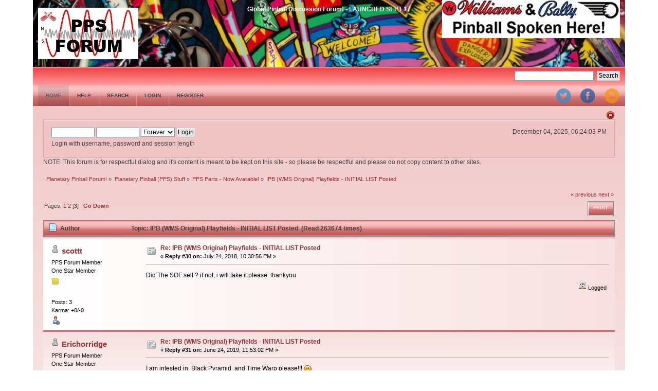

--- FILE ---
content_type: text/html; charset=ISO-8859-1
request_url: https://www.planetarypinball.com/forum/index.php/topic,617.30.html?PHPSESSID=lokpdlu3us3nr0nekf0o03frp5
body_size: 5283
content:
<!DOCTYPE html PUBLIC "-//W3C//DTD XHTML 1.0 Transitional//EN" "http://www.w3.org/TR/xhtml1/DTD/xhtml1-transitional.dtd">
<html xmlns="http://www.w3.org/1999/xhtml">
<head>
	<link rel="stylesheet" type="text/css" href="https://www.planetarypinball.com/forum/Themes/DilberMC_2/css/index.css?fin20" />
	<link rel="stylesheet" type="text/css" href="https://www.planetarypinball.com/forum/Themes/DilberMC_2/css/index_red.css?fin20" />
	<link rel="stylesheet" type="text/css" href="https://www.planetarypinball.com/forum/Themes/default/css/webkit.css" />
	<script type="text/javascript" src="https://www.planetarypinball.com/forum/Themes/default/scripts/script.js?fin20"></script>
	<script type="text/javascript" src="https://www.planetarypinball.com/forum/Themes/DilberMC_2/scripts/theme.js?fin20"></script>
	<script type="text/javascript"><!-- // --><![CDATA[
		var smf_theme_url = "https://www.planetarypinball.com/forum/Themes/DilberMC_2";
		var smf_default_theme_url = "https://www.planetarypinball.com/forum/Themes/default";
		var smf_images_url = "https://www.planetarypinball.com/forum/Themes/DilberMC_2/images";
		var smf_scripturl = "https://www.planetarypinball.com/forum/index.php?PHPSESSID=lokpdlu3us3nr0nekf0o03frp5&amp;";
		var smf_iso_case_folding = false;
		var smf_charset = "ISO-8859-1";
		var ajax_notification_text = "Loading...";
		var ajax_notification_cancel_text = "Cancel";
	// ]]></script>
	<meta http-equiv="Content-Type" content="text/html; charset=ISO-8859-1" />
	<meta name="description" content="IPB (WMS Original) Playfields - INITIAL LIST Posted" />
	<title>IPB (WMS Original) Playfields - INITIAL LIST Posted</title>
	<link rel="canonical" href="https://www.planetarypinball.com/forum/index.php?topic=617.30" />
	<link rel="help" href="https://www.planetarypinball.com/forum/index.php?PHPSESSID=lokpdlu3us3nr0nekf0o03frp5&amp;action=help" />
	<link rel="search" href="https://www.planetarypinball.com/forum/index.php?PHPSESSID=lokpdlu3us3nr0nekf0o03frp5&amp;action=search" />
	<link rel="contents" href="https://www.planetarypinball.com/forum/index.php?PHPSESSID=lokpdlu3us3nr0nekf0o03frp5&amp;" />
	<link rel="alternate" type="application/rss+xml" title="Planetary Pinball Forum! - RSS" href="https://www.planetarypinball.com/forum/index.php?PHPSESSID=lokpdlu3us3nr0nekf0o03frp5&amp;type=rss;action=.xml" />
	<link rel="prev" href="https://www.planetarypinball.com/forum/index.php/topic,617.0/prev_next,prev.html?PHPSESSID=lokpdlu3us3nr0nekf0o03frp5" />
	<link rel="next" href="https://www.planetarypinball.com/forum/index.php/topic,617.0/prev_next,next.html?PHPSESSID=lokpdlu3us3nr0nekf0o03frp5" />
	<link rel="index" href="https://www.planetarypinball.com/forum/index.php/board,7.0.html?PHPSESSID=lokpdlu3us3nr0nekf0o03frp5" />
		<script type="text/javascript" src="https://www.planetarypinball.com/forum/Themes/default/scripts/captcha.js"></script>
</head>
<body>
<div id="wrapper" style="width: 90%">
	<div id="header">
		<div id="sslogan" class="floatright">Global Pinball Discussion Forum! - LAUNCHED SEPT 17</div>
		<div id="siteslogan" class="floatright"><img src="/forum/image001.jpg"></div>
		<h1 class="forumtitle">
			<a href="https://www.planetarypinball.com/forum/index.php?PHPSESSID=lokpdlu3us3nr0nekf0o03frp5&amp;"><img src="https://www.planetarypinball.com/forum/PPSFORUM.jpg" alt="Planetary Pinball Forum!" /></a>
		</h1>
		
		<br class="clear" />
	</div>
	<div class="info_bar">
	
		<form id="search_form" class="floatright" action="https://www.planetarypinball.com/forum/index.php?PHPSESSID=lokpdlu3us3nr0nekf0o03frp5&amp;action=search2" method="post" accept-charset="ISO-8859-1">
			<input type="text" name="search" value="" class="input_text" />&nbsp;
			<input type="submit" name="submit" value="Search" class="button_submit" />
			<input type="hidden" name="advanced" value="0" />
			<input type="hidden" name="topic" value="617" />
		</form>
	</div>
		<div class="menu_frame">
			<ul id="topnav">
				<li id="button_home">
					<a class="active firstlevel" href="https://www.planetarypinball.com/forum/index.php?PHPSESSID=lokpdlu3us3nr0nekf0o03frp5&amp;">
						<span class="last firstlevel">Home</span>
					</a>
				</li>
				<li id="button_help">
					<a class="firstlevel" href="https://www.planetarypinball.com/forum/index.php?PHPSESSID=lokpdlu3us3nr0nekf0o03frp5&amp;action=help">
						<span class="firstlevel">Help</span>
					</a>
				</li>
				<li id="button_search">
					<a class="firstlevel" href="https://www.planetarypinball.com/forum/index.php?PHPSESSID=lokpdlu3us3nr0nekf0o03frp5&amp;action=search">
						<span class="firstlevel">Search</span>
					</a>
				</li>
				<li id="button_login">
					<a class="firstlevel" href="https://www.planetarypinball.com/forum/index.php?PHPSESSID=lokpdlu3us3nr0nekf0o03frp5&amp;action=login">
						<span class="firstlevel">Login</span>
					</a>
				</li>
				<li id="button_register">
					<a class="firstlevel" href="https://www.planetarypinball.com/forum/index.php?PHPSESSID=lokpdlu3us3nr0nekf0o03frp5&amp;action=register">
						<span class="last firstlevel">Register</span>
					</a>
				</li>
			</ul>
		</div>
<div class="floatright clear">
			<div id="quicknav">
				<ul>
					<li><a class="social_icon twitter" href="https://twitter.com/PPS_Pinball" target="_blank"></a></li>
					<li><a class="social_icon facebook" href="https://fb.me/planetarypinball" target="_blank"></a></li>
					<li><a class="social_icon rss" href="https://www.planetarypinball.com/forum/index.php?PHPSESSID=lokpdlu3us3nr0nekf0o03frp5&amp;action=.xml;type=rss" target="_blank"></a></li>
								
				</ul>	
			</div>
		</div>
	<div id="content_section"><div class="frame">
		<div id="main_content_section">
		<img id="upshrink" src="https://www.planetarypinball.com/forum/Themes/DilberMC_2/images/upshrink.png" alt="*" title="Shrink or expand the header." style="display: none;" /><br class="clear" />		
		<div id="upper_section">
		<script type="text/javascript"><!-- // --><![CDATA[
			var oMainHeaderToggle = new smc_Toggle({
				bToggleEnabled: true,
				bCurrentlyCollapsed: false,
				aSwappableContainers: [
					'upper_section'
				],
				aSwapImages: [
					{
						sId: 'upshrink',
						srcExpanded: smf_images_url + '/upshrink.png',
						altExpanded: 'Shrink or expand the header.',
						srcCollapsed: smf_images_url + '/upshrink2.png',
						altCollapsed: 'Shrink or expand the header.'
					}
				],
				oThemeOptions: {
					bUseThemeSettings: false,
					sOptionName: 'collapse_header',
					sSessionVar: 'c506e5c7e1',
					sSessionId: '2c52d9df9ed4c5906ff7ecae9dbc53df'
				},
				oCookieOptions: {
					bUseCookie: true,
					sCookieName: 'upshrink'
				}
			});
		// ]]></script>
			<div class="main_box">
				<div class="floatright">
					<ul class="reset" style="text-align: right;">
						<li>December 04, 2025, 06:24:03 PM</li>
					</ul>				
				</div>
				
			<div class="user_stuff floatleft">
				<script type="text/javascript" src="https://www.planetarypinball.com/forum/Themes/default/scripts/sha1.js"></script>
				<form id="guest_form" action="https://www.planetarypinball.com/forum/index.php?PHPSESSID=lokpdlu3us3nr0nekf0o03frp5&amp;action=login2" method="post" accept-charset="ISO-8859-1"  onsubmit="hashLoginPassword(this, '2c52d9df9ed4c5906ff7ecae9dbc53df');">
					<input type="text" name="user" size="10" class="input_text" />
					<input type="password" name="passwrd" size="10" class="input_password" />
					<select name="cookielength">
						<option value="60">1 Hour</option>
						<option value="1440">1 Day</option>
						<option value="10080">1 Week</option>
						<option value="43200">1 Month</option>
						<option value="-1" selected="selected">Forever</option>
					</select>
					<input type="submit" value="Login" class="button_submit" /><br />
					<div class="info">Login with username, password and session length</div>
					<input type="hidden" name="hash_passwrd" value="" /><input type="hidden" name="c506e5c7e1" value="2c52d9df9ed4c5906ff7ecae9dbc53df" />
				</form>
			</div>
				<br class="clear" />
			</div>
		</div>
			<div>
				NOTE: This forum is for respectful dialog and it's content is meant to be kept on this site - so please be respectful and please do not copy content to other sites.
			</div>
	<div class="navigate_section">
		<ul>
			<li>
				<a href="https://www.planetarypinball.com/forum/index.php?PHPSESSID=lokpdlu3us3nr0nekf0o03frp5&amp;"><span>Planetary Pinball Forum!</span></a> &#187;
			</li>
			<li>
				<a href="https://www.planetarypinball.com/forum/index.php?PHPSESSID=lokpdlu3us3nr0nekf0o03frp5&amp;#c4"><span>Planetary Pinball (PPS) Stuff</span></a> &#187;
			</li>
			<li>
				<a href="https://www.planetarypinball.com/forum/index.php/board,7.0.html?PHPSESSID=lokpdlu3us3nr0nekf0o03frp5"><span>PPS Parts - Now Available!</span></a> &#187;
			</li>
			<li class="last">
				<a href="https://www.planetarypinball.com/forum/index.php/topic,617.0.html?PHPSESSID=lokpdlu3us3nr0nekf0o03frp5"><span>IPB (WMS Original) Playfields - INITIAL LIST Posted</span></a>
			</li>
		</ul>
	</div>
			<a id="top"></a>
			<a id="msg7527"></a>
			<div class="pagesection">
				<div class="nextlinks"><a href="https://www.planetarypinball.com/forum/index.php/topic,617.0/prev_next,prev.html?PHPSESSID=lokpdlu3us3nr0nekf0o03frp5#new">&laquo; previous</a> <a href="https://www.planetarypinball.com/forum/index.php/topic,617.0/prev_next,next.html?PHPSESSID=lokpdlu3us3nr0nekf0o03frp5#new">next &raquo;</a></div>
		<div class="buttonlist floatright">
			<ul>
				<li><a class="button_strip_print" href="https://www.planetarypinball.com/forum/index.php?PHPSESSID=lokpdlu3us3nr0nekf0o03frp5&amp;action=printpage;topic=617.0" rel="new_win nofollow"><span class="last">Print</span></a></li>
			</ul>
		</div>
				<div class="pagelinks floatleft">Pages: <a class="navPages" href="https://www.planetarypinball.com/forum/index.php/topic,617.0.html?PHPSESSID=lokpdlu3us3nr0nekf0o03frp5">1</a> <a class="navPages" href="https://www.planetarypinball.com/forum/index.php/topic,617.15.html?PHPSESSID=lokpdlu3us3nr0nekf0o03frp5">2</a> [<strong>3</strong>]   &nbsp;&nbsp;<a href="#lastPost"><strong>Go Down</strong></a></div>
			</div>
			<div id="forumposts">
				<div class="cat_bar">
					<h3 class="catbg">
						<img src="https://www.planetarypinball.com/forum/Themes/DilberMC_2/images/topic/normal_post.gif" align="bottom" alt="" />
						<span id="author">Author</span>
						Topic: IPB (WMS Original) Playfields - INITIAL LIST Posted &nbsp;(Read 263674 times)
					</h3>
				</div>
				<form action="https://www.planetarypinball.com/forum/index.php?PHPSESSID=lokpdlu3us3nr0nekf0o03frp5&amp;action=quickmod2;topic=617.30" method="post" accept-charset="ISO-8859-1" name="quickModForm" id="quickModForm" style="margin: 0;" onsubmit="return oQuickModify.bInEditMode ? oQuickModify.modifySave('2c52d9df9ed4c5906ff7ecae9dbc53df', 'c506e5c7e1') : false">
				<div class="windowbg">
					<span class="topslice"><span></span></span>
					<div class="post_wrapper">
						<div class="poster">
							<h4>
								<img src="https://www.planetarypinball.com/forum/Themes/DilberMC_2/images/useroff.gif" alt="Offline" />
								<a href="https://www.planetarypinball.com/forum/index.php?PHPSESSID=lokpdlu3us3nr0nekf0o03frp5&amp;action=profile;u=1839" title="View the profile of scottt">scottt</a>
							</h4>
							<ul class="reset smalltext" id="msg_7527_extra_info">
								<li class="membergroup">PPS Forum Member</li>
								<li class="postgroup">One Star Member</li>
								<li class="stars"><img src="https://www.planetarypinball.com/forum/Themes/DilberMC_2/images/star.gif" alt="*" /></li>
								<li class="avatar">
									<a href="https://www.planetarypinball.com/forum/index.php?PHPSESSID=lokpdlu3us3nr0nekf0o03frp5&amp;action=profile;u=1839">
										<img class="avatar" src="http://dev.planetarypinball.com/forum/avatars/Game Avatars Pack4/avatar-ehpj.jpg" alt="" />
									</a>
								</li>
								<li class="postcount">Posts: 3</li>
								<li class="karma">Karma: +0/-0</li>
								<li class="profile">
									<ul>
										<li><a href="https://www.planetarypinball.com/forum/index.php?PHPSESSID=lokpdlu3us3nr0nekf0o03frp5&amp;action=profile;u=1839"><img src="https://www.planetarypinball.com/forum/Themes/DilberMC_2/images/icons/profile_sm.gif" alt="View Profile" title="View Profile" /></a></li>
									</ul>
								</li>
							</ul>
						</div>
						<div class="postarea">
							<div class="flow_hidden">
								<div class="keyinfo">
									<div class="messageicon">
										<img src="https://www.planetarypinball.com/forum/Themes/DilberMC_2/images/post/xx.gif" alt="" />
									</div>
									<h5 id="subject_7527">
										<a href="https://www.planetarypinball.com/forum/index.php/topic,617.msg7527.html?PHPSESSID=lokpdlu3us3nr0nekf0o03frp5#msg7527" rel="nofollow">Re: IPB (WMS Original) Playfields - INITIAL LIST Posted</a>
									</h5>
									<div class="smalltext">&#171; <strong>Reply #30 on:</strong> July 24, 2018, 10:30:56 PM &#187;</div>
									<div id="msg_7527_quick_mod"></div>
								</div>
							</div>
							<div class="post">
								<div class="inner" id="msg_7527">Did The SOF sell ? if not, i will take it please. thankyou</div>
							</div>
						</div>
						<div class="moderatorbar">
							<div class="smalltext modified" id="modified_7527">
							</div>
							<div class="smalltext reportlinks">
								<img src="https://www.planetarypinball.com/forum/Themes/DilberMC_2/images/ip.gif" alt="" />
								Logged
							</div>
						</div>
					</div>
					<span class="botslice"><span></span></span>
				</div>
				<hr class="post_separator" />
				<a id="msg7988"></a>
				<div class="windowbg2">
					<span class="topslice"><span></span></span>
					<div class="post_wrapper">
						<div class="poster">
							<h4>
								<img src="https://www.planetarypinball.com/forum/Themes/DilberMC_2/images/useroff.gif" alt="Offline" />
								<a href="https://www.planetarypinball.com/forum/index.php?PHPSESSID=lokpdlu3us3nr0nekf0o03frp5&amp;action=profile;u=2226" title="View the profile of Erichorridge">Erichorridge</a>
							</h4>
							<ul class="reset smalltext" id="msg_7988_extra_info">
								<li class="membergroup">PPS Forum Member</li>
								<li class="postgroup">One Star Member</li>
								<li class="stars"><img src="https://www.planetarypinball.com/forum/Themes/DilberMC_2/images/star.gif" alt="*" /></li>
								<li class="avatar">
									<a href="https://www.planetarypinball.com/forum/index.php?PHPSESSID=lokpdlu3us3nr0nekf0o03frp5&amp;action=profile;u=2226">
										<img class="avatar" src="http://dev.planetarypinball.com/forum/avatars/male_avatar.png" alt="" />
									</a>
								</li>
								<li class="postcount">Posts: 1</li>
								<li class="karma">Karma: +0/-0</li>
								<li class="profile">
									<ul>
										<li><a href="https://www.planetarypinball.com/forum/index.php?PHPSESSID=lokpdlu3us3nr0nekf0o03frp5&amp;action=profile;u=2226"><img src="https://www.planetarypinball.com/forum/Themes/DilberMC_2/images/icons/profile_sm.gif" alt="View Profile" title="View Profile" /></a></li>
									</ul>
								</li>
							</ul>
						</div>
						<div class="postarea">
							<div class="flow_hidden">
								<div class="keyinfo">
									<div class="messageicon">
										<img src="https://www.planetarypinball.com/forum/Themes/DilberMC_2/images/post/xx.gif" alt="" />
									</div>
									<h5 id="subject_7988">
										<a href="https://www.planetarypinball.com/forum/index.php/topic,617.msg7988.html?PHPSESSID=lokpdlu3us3nr0nekf0o03frp5#msg7988" rel="nofollow">Re: IPB (WMS Original) Playfields - INITIAL LIST Posted</a>
									</h5>
									<div class="smalltext">&#171; <strong>Reply #31 on:</strong> June 24, 2019, 11:53:02 PM &#187;</div>
									<div id="msg_7988_quick_mod"></div>
								</div>
							</div>
							<div class="post">
								<div class="inner" id="msg_7988">I am intested in, Black Pyramid, and Time Warp please!!! <img src="https://www.planetarypinball.com/forum/Smileys/default/smiley.gif" alt="&#58;&#41;" title="Smiley" class="smiley" /></div>
							</div>
						</div>
						<div class="moderatorbar">
							<div class="smalltext modified" id="modified_7988">
							</div>
							<div class="smalltext reportlinks">
								<img src="https://www.planetarypinball.com/forum/Themes/DilberMC_2/images/ip.gif" alt="" />
								Logged
							</div>
						</div>
					</div>
					<span class="botslice"><span></span></span>
				</div>
				<hr class="post_separator" />
				<a id="msg8236"></a>
				<div class="windowbg">
					<span class="topslice"><span></span></span>
					<div class="post_wrapper">
						<div class="poster">
							<h4>
								<img src="https://www.planetarypinball.com/forum/Themes/DilberMC_2/images/useroff.gif" alt="Offline" />
								<a href="https://www.planetarypinball.com/forum/index.php?PHPSESSID=lokpdlu3us3nr0nekf0o03frp5&amp;action=profile;u=1671" title="View the profile of pin80">pin80</a>
							</h4>
							<ul class="reset smalltext" id="msg_8236_extra_info">
								<li class="membergroup">PPS Forum Member</li>
								<li class="postgroup">One Star Member</li>
								<li class="stars"><img src="https://www.planetarypinball.com/forum/Themes/DilberMC_2/images/star.gif" alt="*" /></li>
								<li class="avatar">
									<a href="https://www.planetarypinball.com/forum/index.php?PHPSESSID=lokpdlu3us3nr0nekf0o03frp5&amp;action=profile;u=1671">
										<img class="avatar" src="http://dev.planetarypinball.com/forum/avatars/Gaming/Sonic.gif" alt="" />
									</a>
								</li>
								<li class="postcount">Posts: 1</li>
								<li class="karma">Karma: +0/-0</li>
								<li class="profile">
									<ul>
										<li><a href="https://www.planetarypinball.com/forum/index.php?PHPSESSID=lokpdlu3us3nr0nekf0o03frp5&amp;action=profile;u=1671"><img src="https://www.planetarypinball.com/forum/Themes/DilberMC_2/images/icons/profile_sm.gif" alt="View Profile" title="View Profile" /></a></li>
									</ul>
								</li>
							</ul>
						</div>
						<div class="postarea">
							<div class="flow_hidden">
								<div class="keyinfo">
									<div class="messageicon">
										<img src="https://www.planetarypinball.com/forum/Themes/DilberMC_2/images/post/xx.gif" alt="" />
									</div>
									<h5 id="subject_8236">
										<a href="https://www.planetarypinball.com/forum/index.php/topic,617.msg8236.html?PHPSESSID=lokpdlu3us3nr0nekf0o03frp5#msg8236" rel="nofollow">Re: IPB (WMS Original) Playfields - INITIAL LIST Posted</a>
									</h5>
									<div class="smalltext">&#171; <strong>Reply #32 on:</strong> February 18, 2021, 07:16:21 AM &#187;</div>
									<div id="msg_8236_quick_mod"></div>
								</div>
							</div>
							<div class="post">
								<div class="inner" id="msg_8236">Hi,<br />I am looking for a Fish Tales playfield.<br />Let me know please.<br />Thanks<br />Ed</div>
							</div>
						</div>
						<div class="moderatorbar">
							<div class="smalltext modified" id="modified_8236">
							</div>
							<div class="smalltext reportlinks">
								<img src="https://www.planetarypinball.com/forum/Themes/DilberMC_2/images/ip.gif" alt="" />
								Logged
							</div>
						</div>
					</div>
					<span class="botslice"><span></span></span>
				</div>
				<hr class="post_separator" />
				</form>
			</div>
			<a id="lastPost"></a>
			<div class="pagesection">
				
		<div class="buttonlist floatright">
			<ul>
				<li><a class="button_strip_print" href="https://www.planetarypinball.com/forum/index.php?PHPSESSID=lokpdlu3us3nr0nekf0o03frp5&amp;action=printpage;topic=617.0" rel="new_win nofollow"><span class="last">Print</span></a></li>
			</ul>
		</div>
				<div class="pagelinks floatleft">Pages: <a class="navPages" href="https://www.planetarypinball.com/forum/index.php/topic,617.0.html?PHPSESSID=lokpdlu3us3nr0nekf0o03frp5">1</a> <a class="navPages" href="https://www.planetarypinball.com/forum/index.php/topic,617.15.html?PHPSESSID=lokpdlu3us3nr0nekf0o03frp5">2</a> [<strong>3</strong>]   &nbsp;&nbsp;<a href="#top"><strong>Go Up</strong></a></div>
				<div class="nextlinks_bottom"><a href="https://www.planetarypinball.com/forum/index.php/topic,617.0/prev_next,prev.html?PHPSESSID=lokpdlu3us3nr0nekf0o03frp5#new">&laquo; previous</a> <a href="https://www.planetarypinball.com/forum/index.php/topic,617.0/prev_next,next.html?PHPSESSID=lokpdlu3us3nr0nekf0o03frp5#new">next &raquo;</a></div>
			</div>
	<div class="navigate_section">
		<ul>
			<li>
				<a href="https://www.planetarypinball.com/forum/index.php?PHPSESSID=lokpdlu3us3nr0nekf0o03frp5&amp;"><span>Planetary Pinball Forum!</span></a> &#187;
			</li>
			<li>
				<a href="https://www.planetarypinball.com/forum/index.php?PHPSESSID=lokpdlu3us3nr0nekf0o03frp5&amp;#c4"><span>Planetary Pinball (PPS) Stuff</span></a> &#187;
			</li>
			<li>
				<a href="https://www.planetarypinball.com/forum/index.php/board,7.0.html?PHPSESSID=lokpdlu3us3nr0nekf0o03frp5"><span>PPS Parts - Now Available!</span></a> &#187;
			</li>
			<li class="last">
				<a href="https://www.planetarypinball.com/forum/index.php/topic,617.0.html?PHPSESSID=lokpdlu3us3nr0nekf0o03frp5"><span>IPB (WMS Original) Playfields - INITIAL LIST Posted</span></a>
			</li>
		</ul>
	</div>
			<div id="moderationbuttons"></div>
			<div class="plainbox" id="display_jump_to">&nbsp;</div>
		<br class="clear" />
				<script type="text/javascript" src="https://www.planetarypinball.com/forum/Themes/default/scripts/topic.js"></script>
				<script type="text/javascript"><!-- // --><![CDATA[
					var oQuickReply = new QuickReply({
						bDefaultCollapsed: true,
						iTopicId: 617,
						iStart: 30,
						sScriptUrl: smf_scripturl,
						sImagesUrl: "https://www.planetarypinball.com/forum/Themes/DilberMC_2/images",
						sContainerId: "quickReplyOptions",
						sImageId: "quickReplyExpand",
						sImageCollapsed: "collapse.gif",
						sImageExpanded: "expand.gif",
						sJumpAnchor: "quickreply"
					});
					if ('XMLHttpRequest' in window)
					{
						var oQuickModify = new QuickModify({
							sScriptUrl: smf_scripturl,
							bShowModify: true,
							iTopicId: 617,
							sTemplateBodyEdit: '\n\t\t\t\t\t\t\t\t<div id="quick_edit_body_container" style="width: 90%">\n\t\t\t\t\t\t\t\t\t<div id="error_box" style="padding: 4px;" class="error"><' + '/div>\n\t\t\t\t\t\t\t\t\t<textarea class="editor" name="message" rows="12" style="width: 100%; margin-bottom: 10px;" tabindex="1">%body%<' + '/textarea><br />\n\t\t\t\t\t\t\t\t\t<input type="hidden" name="c506e5c7e1" value="2c52d9df9ed4c5906ff7ecae9dbc53df" />\n\t\t\t\t\t\t\t\t\t<input type="hidden" name="topic" value="617" />\n\t\t\t\t\t\t\t\t\t<input type="hidden" name="msg" value="%msg_id%" />\n\t\t\t\t\t\t\t\t\t<div class="righttext">\n\t\t\t\t\t\t\t\t\t\t<input type="submit" name="post" value="Save" tabindex="2" onclick="return oQuickModify.modifySave(\'2c52d9df9ed4c5906ff7ecae9dbc53df\', \'c506e5c7e1\');" accesskey="s" class="button_submit" />&nbsp;&nbsp;<input type="submit" name="cancel" value="Cancel" tabindex="3" onclick="return oQuickModify.modifyCancel();" class="button_submit" />\n\t\t\t\t\t\t\t\t\t<' + '/div>\n\t\t\t\t\t\t\t\t<' + '/div>',
							sTemplateSubjectEdit: '<input type="text" style="width: 90%;" name="subject" value="%subject%" size="80" maxlength="80" tabindex="4" class="input_text" />',
							sTemplateBodyNormal: '%body%',
							sTemplateSubjectNormal: '<a hr'+'ef="https://www.planetarypinball.com/forum/index.php?PHPSESSID=lokpdlu3us3nr0nekf0o03frp5&amp;'+'?topic=617.msg%msg_id%#msg%msg_id%" rel="nofollow">%subject%<' + '/a>',
							sTemplateTopSubject: 'Topic: %subject% &nbsp;(Read 263674 times)',
							sErrorBorderStyle: '1px solid red'
						});

						aJumpTo[aJumpTo.length] = new JumpTo({
							sContainerId: "display_jump_to",
							sJumpToTemplate: "<label class=\"smalltext\" for=\"%select_id%\">Jump to:<" + "/label> %dropdown_list%",
							iCurBoardId: 7,
							iCurBoardChildLevel: 0,
							sCurBoardName: "PPS Parts - Now Available!",
							sBoardChildLevelIndicator: "==",
							sBoardPrefix: "=> ",
							sCatSeparator: "-----------------------------",
							sCatPrefix: "",
							sGoButtonLabel: "go"
						});

						aIconLists[aIconLists.length] = new IconList({
							sBackReference: "aIconLists[" + aIconLists.length + "]",
							sIconIdPrefix: "msg_icon_",
							sScriptUrl: smf_scripturl,
							bShowModify: true,
							iBoardId: 7,
							iTopicId: 617,
							sSessionId: "2c52d9df9ed4c5906ff7ecae9dbc53df",
							sSessionVar: "c506e5c7e1",
							sLabelIconList: "Message Icon",
							sBoxBackground: "transparent",
							sBoxBackgroundHover: "#ffffff",
							iBoxBorderWidthHover: 1,
							sBoxBorderColorHover: "#adadad" ,
							sContainerBackground: "#ffffff",
							sContainerBorder: "1px solid #adadad",
							sItemBorder: "1px solid #ffffff",
							sItemBorderHover: "1px dotted gray",
							sItemBackground: "transparent",
							sItemBackgroundHover: "#e0e0f0"
						});
					}
				// ]]></script>
			<script type="text/javascript"><!-- // --><![CDATA[
				var verificationpostHandle = new smfCaptcha("https://www.planetarypinball.com/forum/index.php?PHPSESSID=lokpdlu3us3nr0nekf0o03frp5&amp;action=verificationcode;vid=post;rand=33a19646e430ca87f9d157ca594cdb47", "post", 1);
			// ]]></script>
	<div id="footer_section">
		<ul class="reset floatright" style="text-align: right;">
			<li class="copyright">
			<span class="smalltext" style="display: inline; visibility: visible; font-family: Verdana, Arial, sans-serif;"><a href="https://www.planetarypinball.com/forum/index.php?action=credits" title="Simple Machines Forum" target="_blank" class="new_win">SMF 2.0.17</a> |
 <a href="https://www.simplemachines.org/about/smf/license.php" title="License" target="_blank" class="new_win">SMF &copy; 2019</a>, <a href="https://www.simplemachines.org" title="Simple Machines" target="_blank" class="new_win">Simple Machines</a>
			</span></li>
			<li class="copyright">All Forum Content is Copyright (c) 2016 Planetary Pinball Supply, Inc. - DO NOT COPY CONTENT</li>
			<li><a id="button_xhtml" href="http://validator.w3.org/check?uri=referer" target="_blank" class="new_win" title="Valid XHTML 1.0!"><span>XHTML</span></a></li>
			<li><a id="button_rss" href="https://www.planetarypinball.com/forum/index.php?PHPSESSID=lokpdlu3us3nr0nekf0o03frp5&amp;action=.xml;type=rss" class="new_win"><span>RSS</span></a></li>
			<li class="last"><a id="button_wap2" href="https://www.planetarypinball.com/forum/index.php?PHPSESSID=lokpdlu3us3nr0nekf0o03frp5&amp;wap2" class="new_win"><span>WAP2</span></a></li>
		</ul>
		<ul class="reset floatleft" style="text-align: left;">
			<li class="copyright"><a href="https://www.planetarypinball.com/forum/index.php?PHPSESSID=lokpdlu3us3nr0nekf0o03frp5&amp;">Planetary Pinball Forum! &copy; 2025</a></li>
			<li class="copyright"><a href="http://smfhispano.net">Dilber</a> by <a href="http://harzemdesigns.com" target="_blank">Harzem</a> | <a href="http://smfhispano.net" target="_blank">SMF Hispano &copy;</a></li>
		</ul>
	<div class="clear"></div>
	</div>
		</div>
	</div></div>
	
</div>
<script defer src="https://static.cloudflareinsights.com/beacon.min.js/vcd15cbe7772f49c399c6a5babf22c1241717689176015" integrity="sha512-ZpsOmlRQV6y907TI0dKBHq9Md29nnaEIPlkf84rnaERnq6zvWvPUqr2ft8M1aS28oN72PdrCzSjY4U6VaAw1EQ==" data-cf-beacon='{"version":"2024.11.0","token":"34f9f76de1454a83ae063f306b4a5207","r":1,"server_timing":{"name":{"cfCacheStatus":true,"cfEdge":true,"cfExtPri":true,"cfL4":true,"cfOrigin":true,"cfSpeedBrain":true},"location_startswith":null}}' crossorigin="anonymous"></script>
</body></html>

--- FILE ---
content_type: text/css
request_url: https://www.planetarypinball.com/forum/Themes/DilberMC_2/css/index_red.css?fin20
body_size: 13177
content:
/* Styles for the general looks for the Curve theme.
------------------------------------------------------- */

/* Normal, standard links. */
a:link, a:visited
{
	color: #993333;
	text-decoration: none;
}
a:hover
{
	text-decoration: underline;
	cursor: pointer;
}

/* Links that open in a new window. */
a.new_win:link, a.new_win:visited
{
	color: #993333;
	text-decoration: none;
}
a.new_win:hover
{
	text-decoration: underline;
}

/* Tables should show empty cells. */
table
{
	empty-cells: show;
	border-collapse: separate;
	border-spacing: 0;
}

/* Set a fontsize that will look the same in all browsers. */
body
{
	background-color: #fff;
	font: 78%/130% "Verdana", "Arial", "Helvetica", sans-serif;
	margin: 0 auto;
	padding: 0;
}

/* Help popups require a different styling of the body element. */
body#help_popup
{
	padding: 1em;
}

/* use dark grey for the text, leaving #000 for headers etc */
body, td, th, tr
{
	color: #444;
}

/* This division wraps the entire forum when a forum width is set. */
div#wrapper
{
	margin: 0 auto;
	min-width: 764px;
	max-width: 2300px;
	border-width: 0 0px 0px;
	border-style: solid;
	border-color: #cc6666;
}

/* lets give all forms zero padding/margins */
form
{
	padding: 0;
	margin: 0;
}

/* We can style the different types of input buttons to be uniform throughout different browsers and their color themes.
	.button_submit - covers input[type=submit], input[type=button], button[type=submit] and button[type=button] in all browsers
	.button_reset  - covers input[type=reset] and button[type=reset] throughout all browsers
	.input_check	- covers input[type=checkbox] throughout all browsers
	.input_radio	- covers input[type=radio] throughout all browsers
	.input_text	 - covers input[type=text] throughout all browsers
	.input_file	 - covers input[type=file] throughout all browsers
*/

input, button, select, textarea
{
	font: 95%/115% verdana, Helvetica, sans-serif;
	color: #000;
	background: #fff;
	border: 1px solid #7f9db9;
	padding: 2px;
}

/* Select elements look horrible with the extra padding, so leave them unpadded. */
select
{
	padding: 0;
}

/* Add some padding to the options instead. */
select option
{
	padding: 1px;
}

/* The font size of textareas should be just a little bit larger. */
textarea
{
	font: 100%/130% verdana, Helvetica, sans-serif;
}

/* Buttons should be styled a bit differently, in order to make them look more button'ish. */
.button_submit, .button_reset
{
	background: #e5e5e6;
	border: 1px solid #ccc;
	box-shadow: 0 1px 0 rgba(255,255,255,0.7) inset;
	transition: 0.3s all ease-in-out 0.1s;
	border-radius: 2px;
	cursor: pointer;
	font-weight: normal;
}
input:hover, textarea:hover, button:hover, select:hover
{
	border: 1px solid #454545;
}
.button_submit:hover, .button_reset:hover
{
	border: 1px solid #ccc;
	background: #f5f5f5;
	box-shadow: 0 3px 0 rgba(0,0,0,0.5)
}
input:focus, textarea:focus, button:focus, select:focus
{
	border: 1px solid #454545;
}

/* All input elements that are checkboxes or radio buttons shouldn't have a border around them. */
input.input_check, input.input_radio
{
	border: none;
	background: none;
}
h3.catbg input.input_check
{
	margin: 9px 7px 0 7px;
}

/* Give disabled text input elements a different background color. */
input[disabled].input_text
{
	background-color: #eee;
}

/* Standard horizontal rule.. ([hr], etc.) */
hr, .hrcolor
{
	height: 1px;
	border: 0;
	color: #ccc;
	background-color: #ccc;
}

/* By default set the color on these tags as #000. */
h1, h2, h3, h4, h5, h6
{
	color: #000;
	font-size: 1em;
	margin: 0;
	padding: 0;
}

/* Fieldsets are used to group elements. */
fieldset
{
	border: 1px solid #c4c4c4;
	padding: 1em;
	margin: 0 0 0.5em 0;
}
fieldset legend
{
	font-weight: bold;
	color: #444;
}
/* No image should have a border when linked. */
a img
{
	border: 0;
}

/* Define strong as bold, and em as italics */
strong
{
	font-weight: bold;
}

em
{
	font-style: italic;
}
/* Alternative for u tag */
.underline
{
	text-decoration: underline;
}

/* Common classes to easy styling.
------------------------------------------------------- */

.floatright
{
	float: right;
}
.floatleft
{
	float: left;
}

.flow_auto
{
	overflow: auto;
}
.flow_hidden
{
	overflow: hidden;
}
.flow_hidden .windowbg, .flow_hidden .windowbg2
{
	margin-top: 2px;
}
.clear
{
	clear: both;
}
.clear_left
{
	clear: left;
}
.clear_right
{
	clear: right;
}

/* Default font sizes: small (8pt), normal (10pt), and large (14pt). */
.smalltext, tr.smalltext th
{
	font-size: 0.85em;
	font-family: verdana, sans-serif;
}
.middletext
{
	font-size: 0.9em;
	line-height: 1em;
	font-family: verdana, sans-serif;
}
.normaltext
{
	font-size: 1em;
	line-height: 1.2em;
}
.largetext
{
	font-size: 1.4em;
}
.centertext
{
	margin: 0 auto;
	text-align: center;
}
.righttext
{
	margin-left: auto;
	margin-right: 0;
	text-align: right;
}
.lefttext
{
	margin-left: 0;
	margin-right: auto;
	text-align: left;
}
.double_height
{
	line-height: 2em;
}
/* some common padding styles */
.padding
{
	padding: 0.7em;
}
.main_section, .lower_padding
{
	padding-bottom: 0.5em;
}
/* a quick reset list class. */
ul.reset, ul.reset li
{
	padding: 0;
	margin: 0;
	list-style: none;
}

/* Some BBC related styles.
------------------------------------------------------- */

/* A quote, perhaps from another post. */
blockquote.bbc_standard_quote, blockquote.bbc_alternate_quote
{
	font-size: x-small;
	color: #444;
	line-height: 1.4em;
	background: url(../images/theme/quote.png) 0.1em 0.1em no-repeat;
	border-top: 2px solid #ddd;
	border-bottom: 2px solid #ddd;
	padding: 1.1em 1.4em;
	margin: 0.1em 0 0.3em 0;
	overflow: auto;
}

/* Alterate blockquote stylings */
blockquote.bbc_standard_quote
{
	background-color: #f5f5f5;
}
blockquote.bbc_alternate_quote
{
	background-color: #fff;
}

/* A code block - maybe PHP ;). */
code.bbc_code
{
	display: block;
	font-family: "dejavu sans mono", "monaco", "lucida console", "courier new", monospace;
	font-size: x-small;
	background: #f5f5f5;
	border-top: 2px solid #ddd;
	border-bottom: 2px solid #ddd;
	line-height: 1.5em;
	padding: 3px 1em;
	overflow: auto;
	white-space: nowrap;
	/* Show a scrollbar after about 24 lines. */
	max-height: 24em;
}

/* The "Quote:" and "Code:" header parts... */
.codeheader, .quoteheader
{
	color: #666;
	font-size: x-small;
	font-weight: bold;
	padding: 0 0.3em;
}
#sslogan{color:#fff;}
/* For links to change the code stuff... */
.codeoperation
{
	font-weight: normal;
}

/* Styling for BBC tags */
.bbc_link:link, .bbc_link:visited
{
	border-bottom: 1px solid #A8B6CF;
}
.bbc_link:hover
{
	text-decoration: none;
	border-bottom: 1px solid #346;
}
.bbc_size
{
	line-height: 1.4em;
}
.bbc_color a
{
	color: inherit;
}
.bbc_img
{
	border: 0;
}
.bbc_table
{
	font: inherit;
	color: inherit;
}
.bbc_table td
{
	font: inherit;
	color: inherit;
	vertical-align: top;
}
.bbc_u
{
	text-decoration: underline;
}
.bbc_list
{
	text-align: left;
}
.bbc_tt
{
	font-family: "dejavu sans mono", "monaco", "lucida console", "courier new", monospace;
}

/* Generally, those [?] icons.  This makes your cursor a help icon. */
.help
{
	cursor: help;
}

/* /me uses this a lot. (emote, try typing /me in a post.) */
.meaction
{
	color: red;
}

/* Highlighted text - such as search results. */
.highlight
{
	font-weight: bold;
	color: #ff7200 !important;
	font-size: 1.1em;
}

/* A more discreet highlight color, for selected membergroups etc. */
.highlight2
{
	background-color: #D1E1EF;
	color: #000 !important;
}

/* Generic, mostly color-related, classes.
------------------------------------------------------- */

.titlebg, .titlebg2, tr.titlebg th, tr.titlebg td, tr.titlebg2 td
{
	color: #222;
	font-family: arial, helvetica, sans-serif;
	font-size: 1.1em;
	font-weight: bold;
	background: #ef3b3f; /* Old browsers */
	background: -moz-linear-gradient(top, #ef3b3f 0%, #f9baba 100%); /* FF3.6+ */
	background: -webkit-gradient(linear, left top, left bottom, color-stop(0%,#ef3b3f), color-stop(100%,#f9baba)); /* Chrome,Safari4+ */
	background: -webkit-linear-gradient(top, #ef3b3f 0%,#f9baba 100%); /* Chrome10+,Safari5.1+ */
	background: -o-linear-gradient(top, #ef3b3f 0%,#f9baba 100%); /* Opera 11.10+ */
	background: -ms-linear-gradient(top, #ef3b3f 0%,#f9baba 100%); /* IE10+ */
	background: linear-gradient(to bottom, #ef3b3f 0%,#f9baba 100%); /* W3C */
	filter: progid:DXImageTransform.Microsoft.gradient( startColorstr='#ef3b3f', endColorstr='#f9baba',GradientType=0 ); /* IE6-9 */
}
.catbg, .catbg2, tr.catbg td, tr.catbg2 td, tr.catbg th, tr.catbg2 th
{
	color: #fff;
	font-family: arial, helvetica, sans-serif;
	font-size: 1.1em;
	font-weight: bold;
	background: #ff9999; /* Old browsers */
	background: -moz-linear-gradient(top, #ff9999 0%, #ffbdbd 3%, #fac2c2 20%, #f3b2b2 33%, #e49494 50%, #db7b7b 53%, #c56262 80%, #b95555 100%); /* FF3.6+ */
	background: -webkit-gradient(linear, left top, left bottom, color-stop(0%,#ff9999), color-stop(3%,#ffbdbd), color-stop(20%,#fac2c2), color-stop(33%,#f3b2b2), color-stop(50%,#e49494), color-stop(53%,#db7b7b), color-stop(80%,#c56262), color-stop(100%,#b95555)); /* Chrome,Safari4+ */
	background: -webkit-linear-gradient(top, #ff9999 0%,#ffbdbd 3%,#fac2c2 20%,#f3b2b2 33%,#e49494 50%,#db7b7b 53%,#c56262 80%,#b95555 100%); /* Chrome10+,Safari5.1+ */
	background: -o-linear-gradient(top, #ff9999 0%,#ffbdbd 3%,#fac2c2 20%,#f3b2b2 33%,#e49494 50%,#db7b7b 53%,#c56262 80%,#b95555 100%); /* Opera 11.10+ */
	background: -ms-linear-gradient(top, #ff9999 0%,#ffbdbd 3%,#fac2c2 20%,#f3b2b2 33%,#e49494 50%,#db7b7b 53%,#c56262 80%,#b95555 100%); /* IE10+ */
	background: linear-gradient(to bottom, #ff9999 0%,#ffbdbd 3%,#fac2c2 20%,#f3b2b2 33%,#e49494 50%,#db7b7b 53%,#c56262 80%,#b95555 100%); /* W3C */
	filter: progid:DXImageTransform.Microsoft.gradient( startColorstr='#ff9999', endColorstr='#b95555',GradientType=0 ); /* IE6-9 */
}

/* adjust the table versions of headers */
tr.titlebg th, tr.titlebg2 th, td.titlebg, td.titlebg2, tr.catbg th, tr.catbg2 th, td.catbg, td.catbg2
{
	padding: 0 6px;
}
tr.titlebg th a:link, tr.titlebg th a:visited, tr.titlebg2 td a:link, tr.titlebg2 td a:visited
{
	color: #222;
}
tr.catbg th a:link, tr.catbg th a:visited, tr.catbg2 td a:link, tr.catbg2 td a:visited
{
	color: #fff;
}
.catbg select
{
	height: 1.5em;
	font-size: 0.85em;
}

/* Alternating backgrounds for posts, and several other sections of the forum. */
.windowbg, #preview_body
{
	color: #000;
	background: #ffffff; /* Old browsers */
	background: -moz-linear-gradient(left, #ffffff 0%, #f8e0e0 100%); /* FF3.6+ */
	background: -webkit-gradient(linear, left top, right top, color-stop(0%,#ffffff), color-stop(100%,#f8e0e0)); /* Chrome,Safari4+ */
	background: -webkit-linear-gradient(left, #ffffff 0%,#f8e0e0 100%); /* Chrome10+,Safari5.1+ */
	background: -o-linear-gradient(left, #ffffff 0%,#f8e0e0 100%); /* Opera 11.10+ */
	background: -ms-linear-gradient(left, #ffffff 0%,#f8e0e0 100%); /* IE10+ */
	background: linear-gradient(to right, #ffffff 0%,#f8e0e0 100%); /* W3C */
	filter: progid:DXImageTransform.Microsoft.gradient( startColorstr='#ffffff', endColorstr='#f8e0e0',GradientType=1 ); /* IE6-9 */
}
.windowbg2
{
	color: #000;
	background: #f8e0e0; /* Old browsers */
	background: -moz-linear-gradient(top, #f8e0e0 0%, #ffffff 100%); /* FF3.6+ */
	background: -webkit-gradient(linear, left top, left bottom, color-stop(0%,#f8e0e0), color-stop(100%,#ffffff)); /* Chrome,Safari4+ */
	background: -webkit-linear-gradient(top, #f8e0e0 0%,#ffffff 100%); /* Chrome10+,Safari5.1+ */
	background: -o-linear-gradient(top, #f8e0e0 0%,#ffffff 100%); /* Opera 11.10+ */
	background: -ms-linear-gradient(top, #f8e0e0 0%,#ffffff 100%); /* IE10+ */
	background: linear-gradient(to bottom, #f8e0e0 0%,#ffffff 100%); /* W3C */
	filter: progid:DXImageTransform.Microsoft.gradient( startColorstr='#f8e0e0', endColorstr='#ffffff',GradientType=0 ); /* IE6-9 */
}
.windowbg3
{
	color: #000;
	background-color: #cacdd3;
}

/* the page navigation area */
.pagesection
{
	font-size: 0.9em;
	padding: 0.2em;
	overflow: hidden;
	margin-bottom: 1px;
}
div.pagesection div.floatright input
{
	margin-top: 3px;
}

.pagelinks
{
	padding: 0.6em 0 0.4em 0;
}

/* Colors for background of posts requiring approval */
.approvebg
{
	color: #000;
	background-color: #ffeaea;
}
.approvebg2
{
	color: #000;
	background-color: #fff2f2;
}

/* Color for background of *topics* requiring approval */
.approvetbg
{
	color: #000;
	background-color: #e4a17c;
}
.approvetbg2
{
	color: #000;
	background-color: #f3bd9f;
}

/* Sticky topics get a different background */
.stickybg
{
	background: #e8d8cf;
}
.stickybg2
{
	background: #f2e3d9;
}

/* Locked posts get a different shade, too! */
.lockedbg
{
	background: #d4dce2;
	font-style: italic;
}
.lockedbg2
{
	background: #d8e1e7;
	font-style: italic;
}

/* Posts and personal messages displayed throughout the forum. */
.post, .personalmessage
{
	overflow: auto;
	line-height: 1.4em;
	padding: 0.1em 0;
}

/* All the signatures used in the forum.  If your forum users use Mozilla, Opera, or Safari, you might add max-height here ;). */
.signature, .attachments
{
	width: 98%;
	overflow: auto;
	clear: right;
	padding: 1em 0 3px 0;
	border-top: 1px solid #aaa;
	line-height: 1.4em;
	font-size: 0.85em;
}
.custom_fields_above_signature
{
	width: 98%;
	clear: right;
	padding: 1em 0 3px 0;
	border-top: 1px solid #aaa;
	line-height: 1.4em;
	font-size: 0.85em;
}

/* Sometimes there will be an error when you post */
.error
{
	color: red;
}

/* Messages that somehow need to attract the attention. */
.alert
{
	color: red;
}

/* Calendar colors for birthdays, events and holidays */
.birthday
{
	color: #920ac4;
}

.event
{
	color: #078907;
}

.holiday
{
	color: #000080;
}

/* Colors for warnings */
.warn_mute
{
	color: red;
}

.warn_moderate
{
	color: #ffa500;
}

.warn_watch, .success
{
	color: green;
}

a.moderation_link, a.moderation_link:visited
{
	color: red;
	font-weight: bold;
}

.openid_login
{
	background: white url(../images/openid.gif) no-repeat;
	padding-left: 18px;
}

/* a descriptive style */
.description, .description_board, .plainbox
{
	padding: 0.5em 1em;
	font-size: 0.9em;
	line-height: 1.4em;
	border: 1px solid #bbb;
	background: #f5f5f0;
	margin: 0.2em 1px 1em 1px;
}
.description_board
{
	margin: 1em 1px 0 1px;
}

/* an informative style */
.information
{
	padding: 0.5em 1em;
	font-size: 0.9em;
	line-height: 1.3em;
	border: 1px solid #bbb;
	background: #f0f6f0;
	margin: 0.2em 1px 1em 1px;
}
.information p
{
	padding: 1em;
	margin: 0;
}
p.para2
{
	padding: 1em 0 3.5em 0;
	margin: 0;
}
/* AJAX notification bar
------------------------------------------------------- */
#ajax_in_progress
{
	background: url(../images/theme/loadingbar.png) repeat-x;
	color: #f96f00;
	text-align: center;
	font-size: 16pt;
	padding: 8px;
	width: 100%;
	height: 66px;
	line-height: 25px;
	position: fixed;
	top: 0;
	left: 0;
}

#ajax_in_progress a
{
	color: orange;
	text-decoration: underline;
	font-size: smaller;
	float: right;
	margin-right: 20px;
}

/* Lists with settings use these a lot.
------------------------------------------------------- */
dl.settings
{
	clear: right;
	overflow: auto;
	margin: 0 0 10px 0;
	padding: 0;
}
dl.settings dt
{
	width: 40%;
	float: left;
	margin: 0 0 10px 0;
	padding: 0;
	clear: both;
}
dl.settings dt.settings_title
{
	width: 100%;
	float: none;
	margin: 0 0 10px 0;
	padding: 5px 0 0 0;
	font-weight: bold;
	clear: both;
}
dl.settings dt.windowbg
{
	width: 98%;
	float: left;
	margin: 0 0 3px 0;
	padding: 0 0 5px 0;
	clear: both;
}
dl.settings dd
{
	width: 56%;
	float: right;
	overflow: auto;
	margin: 0 0 3px 0;
	padding: 0;
}
dl.settings img
{
	margin: 0 10px 0 0;
}
/* help icons */
dl.settings dt a img
{
	position: relative;
	top: 2px;
}

/* Styles for rounded headers.
------------------------------------------------------- */
h3.catbg, h3.catbg2, h3.titlebg, h4.titlebg, h4.catbg
{
	overflow: hidden;
	height: 28px;
	line-height: 28px;
	font-size: 1em;
	font-weight: bold;
}
h3.catbg a:link, h3.catbg a:visited, h4.catbg a:link, h4.catbg a:visited, h3.catbg, .table_list tbody.header td, .table_list tbody.header td a
{
	color: #444;
}
h3.catbg2 a, h3.catbg2
{
	color: #feb;
}
h3.catbg a:hover, h4.catbg a:hover, .table_list tbody.header td a:hover
{
	color: #fd9;
	text-decoration: none;
}
h3.catbg2 a:hover
{
	color: #fff;
	text-decoration: none;
}
h3.titlebg a, h3.titlebg, h4.titlebg, h4.titlebg a
{
	color: #222;
}
h3.titlebg a:hover, h4.titlebg a:hover
{
	color: #53616f;
	text-decoration: none;
}
h3.catbg img.icon, h4.titlebg img.icon
{
	vertical-align: middle;
	margin: -2px 5px 0 0;
}
h4.catbg a.toggle img
{
	vertical-align: middle;
	margin: -2px 5px 0 5px;
}
h4.catbg, h4.catbg2 , h3.catbg , h3.catbg2 , .table_list tbody.header td.catbg
{
	background: #ff9999; /* Old browsers */
	background: -moz-linear-gradient(top, #ff9999 0%, #ffbdbd 3%, #fac2c2 20%, #f3b2b2 33%, #e49494 50%, #db7b7b 53%, #c56262 80%, #b95555 100%); /* FF3.6+ */
	background: -webkit-gradient(linear, left top, left bottom, color-stop(0%,#ff9999), color-stop(3%,#ffbdbd), color-stop(20%,#fac2c2), color-stop(33%,#f3b2b2), color-stop(50%,#e49494), color-stop(53%,#db7b7b), color-stop(80%,#c56262), color-stop(100%,#b95555)); /* Chrome,Safari4+ */
	background: -webkit-linear-gradient(top, #ff9999 0%,#ffbdbd 3%,#fac2c2 20%,#f3b2b2 33%,#e49494 50%,#db7b7b 53%,#c56262 80%,#b95555 100%); /* Chrome10+,Safari5.1+ */
	background: -o-linear-gradient(top, #ff9999 0%,#ffbdbd 3%,#fac2c2 20%,#f3b2b2 33%,#e49494 50%,#db7b7b 53%,#c56262 80%,#b95555 100%); /* Opera 11.10+ */
	background: -ms-linear-gradient(top, #ff9999 0%,#ffbdbd 3%,#fac2c2 20%,#f3b2b2 33%,#e49494 50%,#db7b7b 53%,#c56262 80%,#b95555 100%); /* IE10+ */
	background: linear-gradient(to bottom, #ff9999 0%,#ffbdbd 3%,#fac2c2 20%,#f3b2b2 33%,#e49494 50%,#db7b7b 53%,#c56262 80%,#b95555 100%); /* W3C */
	filter: progid:DXImageTransform.Microsoft.gradient( startColorstr='#ff9999', endColorstr='#b95555',GradientType=0 ); /* IE6-9 */
	padding: 0 9px;
	margin-bottom: 1px;
}
h4.titlebg, h3.titlebg
{
	background: #ef3b3f; /* Old browsers */
	background: -moz-linear-gradient(top, #ef3b3f 0%, #f9baba 100%); /* FF3.6+ */
	background: -webkit-gradient(linear, left top, left bottom, color-stop(0%,#ef3b3f), color-stop(100%,#f9baba)); /* Chrome,Safari4+ */
	background: -webkit-linear-gradient(top, #ef3b3f 0%,#f9baba 100%); /* Chrome10+,Safari5.1+ */
	background: -o-linear-gradient(top, #ef3b3f 0%,#f9baba 100%); /* Opera 11.10+ */
	background: -ms-linear-gradient(top, #ef3b3f 0%,#f9baba 100%); /* IE10+ */
	background: linear-gradient(to bottom, #ef3b3f 0%,#f9baba 100%); /* W3C */
	filter: progid:DXImageTransform.Microsoft.gradient( startColorstr='#ef3b3f', endColorstr='#f9baba',GradientType=0 ); /* IE6-9 */
	padding-right: 9px;
}
h4.titlebg img.icon
{
	float: left;
	margin: 5px 8px 0 0;
}
div.cat_bar
{
	background: #fff;
	padding: 1px;
	border: 1px solid #cc6666;
	height: 28px;
	overflow: hidden;
	margin-bottom: 1px;
}
div.title_bar
{
	background: #ef3b3f; /* Old browsers */
	background: -moz-linear-gradient(top, #ef3b3f 0%, #f9baba 100%); /* FF3.6+ */
	background: -webkit-gradient(linear, left top, left bottom, color-stop(0%,#ef3b3f), color-stop(100%,#f9baba)); /* Chrome,Safari4+ */
	background: -webkit-linear-gradient(top, #ef3b3f 0%,#f9baba 100%); /* Chrome10+,Safari5.1+ */
	background: -o-linear-gradient(top, #ef3b3f 0%,#f9baba 100%); /* Opera 11.10+ */
	background: -ms-linear-gradient(top, #ef3b3f 0%,#f9baba 100%); /* IE10+ */
	background: linear-gradient(to bottom, #ef3b3f 0%,#f9baba 100%); /* W3C */
	filter: progid:DXImageTransform.Microsoft.gradient( startColorstr='#ef3b3f', endColorstr='#f9baba',GradientType=0 ); /* IE6-9 */
	padding-left: 9px;
	height: 28px;
	overflow: hidden;
	margin-bottom: 1px;
}

/* rounded bars needs a different background here */
div.title_barIC
{
	background: #ef3b3f; /* Old browsers */
	background: -moz-linear-gradient(top, #ef3b3f 0%, #f9baba 100%); /* FF3.6+ */
	background: -webkit-gradient(linear, left top, left bottom, color-stop(0%,#ef3b3f), color-stop(100%,#f9baba)); /* Chrome,Safari4+ */
	background: -webkit-linear-gradient(top, #ef3b3f 0%,#f9baba 100%); /* Chrome10+,Safari5.1+ */
	background: -o-linear-gradient(top, #ef3b3f 0%,#f9baba 100%); /* Opera 11.10+ */
	background: -ms-linear-gradient(top, #ef3b3f 0%,#f9baba 100%); /* IE10+ */
	background: linear-gradient(to bottom, #ef3b3f 0%,#f9baba 100%); /* W3C */
	filter: progid:DXImageTransform.Microsoft.gradient( startColorstr='#ef3b3f', endColorstr='#f9baba',GradientType=0 ); /* IE6-9 */
	padding-left: 9px;
	height: 28px;
	overflow: hidden;
	margin-bottom: 1px;
}
div.title_barIC h4.titlebg
{
	background: #ef3b3f; /* Old browsers */
	background: -moz-linear-gradient(top, #ef3b3f 0%, #f9baba 100%); /* FF3.6+ */
	background: -webkit-gradient(linear, left top, left bottom, color-stop(0%,#ef3b3f), color-stop(100%,#f9baba)); /* Chrome,Safari4+ */
	background: -webkit-linear-gradient(top, #ef3b3f 0%,#f9baba 100%); /* Chrome10+,Safari5.1+ */
	background: -o-linear-gradient(top, #ef3b3f 0%,#f9baba 100%); /* Opera 11.10+ */
	background: -ms-linear-gradient(top, #ef3b3f 0%,#f9baba 100%); /* IE10+ */
	background: linear-gradient(to bottom, #ef3b3f 0%,#f9baba 100%); /* W3C */
	filter: progid:DXImageTransform.Microsoft.gradient( startColorstr='#ef3b3f', endColorstr='#f9baba',GradientType=0 ); /* IE6-9 */
}
#upshrinkHeaderIC p.pminfo
{
	margin: 0;
	padding: 0.5em;
}
img#upshrink_ic, img#newsupshrink
{
	float: right;
	margin: 5px 5px 0 0;
}
table.table_list a.unreadlink, table.table_list a.collapse
{
	float: right;
}
table.table_list a.collapse
{
	margin: 7px 5px 0 1em;
	height: 31px;
	line-height: 31px;
}

/* The half-round header bars for some tables. */
.table_grid tr.catbg, .table_grid tr.titlebg
{
	font-size: 0.95em;
	border-bottom: 1px solid #fff;
}
.table_grid tr.catbg th, .table_grid tr.titlebg th
{
	height: 28px;
	line-height: 28px;
}
tr.catbg th.first_th
{
	background: #ff9999; /* Old browsers */
	background: -moz-linear-gradient(top, #ff9999 0%, #ffbdbd 3%, #fac2c2 20%, #f3b2b2 33%, #e49494 50%, #db7b7b 53%, #c56262 80%, #b95555 100%); /* FF3.6+ */
	background: -webkit-gradient(linear, left top, left bottom, color-stop(0%,#ff9999), color-stop(3%,#ffbdbd), color-stop(20%,#fac2c2), color-stop(33%,#f3b2b2), color-stop(50%,#e49494), color-stop(53%,#db7b7b), color-stop(80%,#c56262), color-stop(100%,#b95555)); /* Chrome,Safari4+ */
	background: -webkit-linear-gradient(top, #ff9999 0%,#ffbdbd 3%,#fac2c2 20%,#f3b2b2 33%,#e49494 50%,#db7b7b 53%,#c56262 80%,#b95555 100%); /* Chrome10+,Safari5.1+ */
	background: -o-linear-gradient(top, #ff9999 0%,#ffbdbd 3%,#fac2c2 20%,#f3b2b2 33%,#e49494 50%,#db7b7b 53%,#c56262 80%,#b95555 100%); /* Opera 11.10+ */
	background: -ms-linear-gradient(top, #ff9999 0%,#ffbdbd 3%,#fac2c2 20%,#f3b2b2 33%,#e49494 50%,#db7b7b 53%,#c56262 80%,#b95555 100%); /* IE10+ */
	background: linear-gradient(to bottom, #ff9999 0%,#ffbdbd 3%,#fac2c2 20%,#f3b2b2 33%,#e49494 50%,#db7b7b 53%,#c56262 80%,#b95555 100%); /* W3C */
	filter: progid:DXImageTransform.Microsoft.gradient( startColorstr='#ff9999', endColorstr='#b95555',GradientType=0 ); /* IE6-9 */
}
tr.catbg th.last_th
{
	background: #ff9999; /* Old browsers */
	background: -moz-linear-gradient(top, #ff9999 0%, #ffbdbd 3%, #fac2c2 20%, #f3b2b2 33%, #e49494 50%, #db7b7b 53%, #c56262 80%, #b95555 100%); /* FF3.6+ */
	background: -webkit-gradient(linear, left top, left bottom, color-stop(0%,#ff9999), color-stop(3%,#ffbdbd), color-stop(20%,#fac2c2), color-stop(33%,#f3b2b2), color-stop(50%,#e49494), color-stop(53%,#db7b7b), color-stop(80%,#c56262), color-stop(100%,#b95555)); /* Chrome,Safari4+ */
	background: -webkit-linear-gradient(top, #ff9999 0%,#ffbdbd 3%,#fac2c2 20%,#f3b2b2 33%,#e49494 50%,#db7b7b 53%,#c56262 80%,#b95555 100%); /* Chrome10+,Safari5.1+ */
	background: -o-linear-gradient(top, #ff9999 0%,#ffbdbd 3%,#fac2c2 20%,#f3b2b2 33%,#e49494 50%,#db7b7b 53%,#c56262 80%,#b95555 100%); /* Opera 11.10+ */
	background: -ms-linear-gradient(top, #ff9999 0%,#ffbdbd 3%,#fac2c2 20%,#f3b2b2 33%,#e49494 50%,#db7b7b 53%,#c56262 80%,#b95555 100%); /* IE10+ */
	background: linear-gradient(to bottom, #ff9999 0%,#ffbdbd 3%,#fac2c2 20%,#f3b2b2 33%,#e49494 50%,#db7b7b 53%,#c56262 80%,#b95555 100%); /* W3C */
	filter: progid:DXImageTransform.Microsoft.gradient( startColorstr='#ff9999', endColorstr='#b95555',GradientType=0 ); /* IE6-9 */
}
tr.titlebg th.first_th
{
	background: #ef3b3f; /* Old browsers */
	background: -moz-linear-gradient(top, #ef3b3f 0%, #f9baba 100%); /* FF3.6+ */
	background: -webkit-gradient(linear, left top, left bottom, color-stop(0%,#ef3b3f), color-stop(100%,#f9baba)); /* Chrome,Safari4+ */
	background: -webkit-linear-gradient(top, #ef3b3f 0%,#f9baba 100%); /* Chrome10+,Safari5.1+ */
	background: -o-linear-gradient(top, #ef3b3f 0%,#f9baba 100%); /* Opera 11.10+ */
	background: -ms-linear-gradient(top, #ef3b3f 0%,#f9baba 100%); /* IE10+ */
	background: linear-gradient(to bottom, #ef3b3f 0%,#f9baba 100%); /* W3C */
	filter: progid:DXImageTransform.Microsoft.gradient( startColorstr='#ef3b3f', endColorstr='#f9baba',GradientType=0 ); /* IE6-9 */
}
tr.titlebg th.last_th
{
	background: #ef3b3f; /* Old browsers */
	background: -moz-linear-gradient(top, #ef3b3f 0%, #f9baba 100%); /* FF3.6+ */
	background: -webkit-gradient(linear, left top, left bottom, color-stop(0%,#ef3b3f), color-stop(100%,#f9baba)); /* Chrome,Safari4+ */
	background: -webkit-linear-gradient(top, #ef3b3f 0%,#f9baba 100%); /* Chrome10+,Safari5.1+ */
	background: -o-linear-gradient(top, #ef3b3f 0%,#f9baba 100%); /* Opera 11.10+ */
	background: -ms-linear-gradient(top, #ef3b3f 0%,#f9baba 100%); /* IE10+ */
	background: linear-gradient(to bottom, #ef3b3f 0%,#f9baba 100%); /* W3C */
	filter: progid:DXImageTransform.Microsoft.gradient( startColorstr='#ef3b3f', endColorstr='#f9baba',GradientType=0 ); /* IE6-9 */
}
.table_grid th.last_th input
{
	margin: 0 2px;
}
.table_grid th.lefttext
{
	padding: 0 0.7em;
}

/* a general table class */
table.table_grid
{
	border-collapse: collapse;
}
table.table_grid td
{
	padding: 3px;
	border-bottom: 1px solid rgba(204, 204, 204, 0.5);
	border-right: 1px solid rgba(204, 204, 204, 0.5);
}
table.table_grid td:first-child
{
	border-left: 1px solid rgba(204, 204, 204, 0.5);
}
/* GenericList */
.additional_row
{
	padding: 0.5em 0 0.5em 0;
}
table.table_grid thead tr.catbg th
{
	white-space: nowrap;
}

/* table_grid styles for Profile > Show Permissions. */
#permissions table.table_grid  td
{
	padding: 0.4em 0.8em;
	cursor: default;
} 

/* Common styles used to add corners to divisions.
------------------------------------------------------- */
.windowbg span.topslice
{
	display: block;
	padding-left: 20px;
	border-top: 1px solid #cc6666;
}
.windowbg span.topslice span
{
	display: block;
	height: 11px;
}
.windowbg span.botslice
{
	display: block;
	padding-left: 20px;
	font-size: 5px;
	line-height: 5px;
	margin-bottom: 0.2em;
	border-bottom: 1px solid #cc6666;
}
.windowbg span.botslice span
{
	display: block;
	height: 11px;
}

.windowbg2 span.topslice
{
	display: block;
	padding-left: 20px;
	border-top: 1px solid #cc6666;
}
.windowbg2 span.topslice span
{
	display: block;
	height: 11px;
}
.windowbg2 span.botslice
{
	display: block;
	padding-left: 20px;
	font-size: 5px;
	line-height: 5px;
	margin-bottom: 0.2em;
	border-bottom: 1px solid #cc6666;
}
.windowbg2 span.botslice span
{
	display: block;
	height: 11px;
}
.approvebg span.topslice
{
	display: block;
	padding-left: 20px;
}
.approvebg span.topslice span
{
	display: block;
	height: 11px;
}
.approvebg span.botslice
{
	display: block;
	padding-left: 20px;
	margin-bottom: 0.2em;
}
.approvebg span.botslice span
{
	display: block;
	height: 11px;
}
.postbg
{
	border-left: 1px solid #7f7f7f;
	border-right: 1px solid #7f7f7f;
}

/* Used for sections that need somewhat larger corners.
----------------------------------------------------------- */
.roundframe
{
	padding: 10px;
	background: #fff;
	border-left: 1px solid #cc6666;
	border-right: 1px solid #cc6666;
}
.roundframe dl, .roundframe dt, .roundframe p
{
	margin: 0;
}
.roundframe p
{
	padding: 0.5em;
}
span.upperframe
{
	padding: 0;
	display: block;
	background: #fff;
	border-left: 1px solid #cc6666;
	border-right: 1px solid #cc6666;
	border-top: 1px solid #cc6666;
	padding-left: 1px;
}
span.upperframe span
{
	padding: 0;
	height: 0;
	display: block;
}
span.lowerframe
{
	padding: 0;
	display: block;
	background: #fff;
	padding-left: 1px;
	border-left: 1px solid #cc6666;
	border-right: 1px solid #cc6666;
	border-bottom: 1px solid #cc6666;
}
span.lowerframe span
{
	padding: 0;
	height: 0;
	display: block;
}

/* The main content area.
------------------------------------------------------- */
.content
{
	padding: 0.5em 1.2em;
	margin: 0;
	border: none;
}
.content p
{
	margin: 0 0 0.5em 0;
}

/* Styles used by the auto suggest control.
------------------------------------------------------- */
.auto_suggest_div
{
	border: 1px solid #000;
	position: absolute;
	visibility: hidden;
}
.auto_suggest_item
{
	background-color: #ddd;
}
.auto_suggest_item_hover
{
	background-color: #888;
	cursor: pointer;
	color: #eee;
}

/* Styles for the standard dropdown menus.
------------------------------------------------------- */
#main_menu
{
	padding: 0 0.5em;
	float: left;
	margin: 0;
	width: 98%;
}

.dropmenu, .dropmenu ul
{
	list-style: none;
	line-height: 1em;
	padding: 0;
	margin: 0;
}
.dropmenu
{
	padding: 0 0.5em;
}
.dropmenu a
{
	display: block;
	color: #555;
	text-decoration: none;
}
.dropmenu a span
{
	display: block;
	padding: 0 0 0 5px;
	font-size: 0.9em;
}
/* the background's first level only */
.dropmenu li a.firstlevel
{
	margin-right: 8px;
}
.dropmenu li a.firstlevel span.firstlevel
{
	display: block;
	position: relative;
	left: -5px;
	padding-left: 5px;
	height: 22px;
	line-height: 19px;
	white-space: pre;
}
.dropmenu li
{
	float: left;
	padding: 0;
	margin: 0;
	position: relative;
}
.dropmenu li ul
{
	z-index: 90;
	display: none;
	position: absolute;
	width: 19.2em;
	font-weight: normal;
	border-bottom: 1px solid #999;
	background: url(../images/theme/menu_gfx.png) 0 -130px no-repeat;
	padding: 7px 0 0 0;
}
.dropmenu li li
{
	width: 19em;
	margin: 0;
	border-left: 1px solid #999;
	border-right: 1px solid #999;
}
.dropmenu li li a span
{
	display: block;
	padding: 8px;
}
.dropmenu li ul ul
{
	margin: -1.8em 0 0 13em;
}

/* the active button */
.dropmenu li a.active
{
	color: #222;
	font-weight: bold;
	padding-bottom: 5px;
	border-bottom: 1px solid #cc6666;
}
/* the hover effects */
.dropmenu li a.firstlevel:hover, .dropmenu li:hover a.firstlevel
{
	color: #444;
	cursor: pointer;
	text-decoration: none;
}
/* the hover effects on level2 and 3 */
.dropmenu li li a:hover, .dropmenu li li:hover>a
{
	background: #fff;
	color: #000;
	text-decoration: none;
}
.dropmenu li:hover ul ul, .dropmenu li:hover ul ul ul
{
	top: -999em;
}
.dropmenu li li:hover ul
{
	top: auto;
}
.dropmenu li:hover ul
{
	display: block;
}
.dropmenu li li.additional_items
{
	background-color: #fff;
}

/* The dropdown menu toggle image */
#menu_toggle
{
	float: right;
	margin-right: 10px;
	padding-top: 3px;
}
#menu_toggle span
{
	position: relative;
	right: 5000px;
}

/* Styles for the standard button lists.
------------------------------------------------------- */

.buttonlist
{
	background-color: #fff;
	padding: 1px;
	border: 1px solid #cc6666;
	margin: 5px 0 5px 5px;
}
.buttonlist ul
{
	z-index: 100;
	margin: 0;
	padding: 0;
	min-height: 25px;
	line-height: 25px;
	list-style: none;
	background: #ff9999; /* Old browsers */
	background: -moz-linear-gradient(top, #ff9999 0%, #ffbdbd 3%, #fac2c2 20%, #f3b2b2 33%, #e49494 50%, #db7b7b 53%, #c56262 80%, #b95555 100%); /* FF3.6+ */
	background: -webkit-gradient(linear, left top, left bottom, color-stop(0%,#ff9999), color-stop(3%,#ffbdbd), color-stop(20%,#fac2c2), color-stop(33%,#f3b2b2), color-stop(50%,#e49494), color-stop(53%,#db7b7b), color-stop(80%,#c56262), color-stop(100%,#b95555)); /* Chrome,Safari4+ */
	background: -webkit-linear-gradient(top, #ff9999 0%,#ffbdbd 3%,#fac2c2 20%,#f3b2b2 33%,#e49494 50%,#db7b7b 53%,#c56262 80%,#b95555 100%); /* Chrome10+,Safari5.1+ */
	background: -o-linear-gradient(top, #ff9999 0%,#ffbdbd 3%,#fac2c2 20%,#f3b2b2 33%,#e49494 50%,#db7b7b 53%,#c56262 80%,#b95555 100%); /* Opera 11.10+ */
	background: -ms-linear-gradient(top, #ff9999 0%,#ffbdbd 3%,#fac2c2 20%,#f3b2b2 33%,#e49494 50%,#db7b7b 53%,#c56262 80%,#b95555 100%); /* IE10+ */
	background: linear-gradient(to bottom, #ff9999 0%,#ffbdbd 3%,#fac2c2 20%,#f3b2b2 33%,#e49494 50%,#db7b7b 53%,#c56262 80%,#b95555 100%); /* W3C */
	filter: progid:DXImageTransform.Microsoft.gradient( startColorstr='#ff9999', endColorstr='#b95555',GradientType=0 ); /* IE6-9 */
}
.buttonlist ul li
{
	margin: 0;
	padding: 2px 5px;
	list-style: none;
	float: left;
	border-right: 1px solid #fff;
}
.buttonlist ul li:last-child
{
	border: none;
}
.buttonlist ul li a
{
	display: block;
	font-size: 0.8em;
	color: #fff;
	padding: 0 4px;
	text-transform: uppercase;
	cursor: pointer;
}
.buttonlist ul li a:hover
{
	color: #eee;
	text-decoration: none;
}
.buttonlist ul li a span
{
	display: block;
	height: 19px;
	line-height: 19px;
}

/* the active one */
.buttonlist ul li a.active
{
	color: #fff;
	font-weight: bold;
}
.buttonlist ul li a.active
{
	font-weight: bold;
}
.buttonlist ul li a.active:hover
{
	color: #ddf;
}
.align_top ul li a, .align_bottom ul li a
{
	margin: 0 12px 0 0;
}

/* the navigation list */
ul#navigation
{
	margin: 0;
	font-size: 0.9em;
	padding: 1em 0.4em;
}
ul#navigation li
{
	float: none;
	font-size: 0.95em;
	display: inline;
}

#adm_submenus
{
	padding-left: 2em;
	overflow: hidden;
}

/* Styles for the general looks for the Curve theme.
------------------------------------------------------- */

/* the framing graphics */
#header
{
	background: #fff; /* Old browsers */
	background: -moz-linear-gradient(top, #fff 0%, #fff 95%, #fff 99%, #fff 100%); /* FF3.6+ */
	background: -webkit-gradient(linear, left top, left bottom, color-stop(0%,#fff), color-stop(95%,#fff), color-stop(99%,#fff), color-stop(100%,#fff)); /* Chrome,Safari4+ */
	background: -webkit-linear-gradient(top, #fff 0%,#fff 95%,#fff 99%,#fff 100%); /* Chrome10+,Safari5.1+ */
	background: -o-linear-gradient(top, #fff 0%,#fff 95%,#fff 99%,#fff 100%); /* Opera 11.10+ */
	background: -ms-linear-gradient(top, #fff 0%,#fff 95%,#fff 99%,#fff 100%); /* IE10+ */
	background: linear-gradient(to bottom, #fff 0%,#fff 95%,#fff 99%,#fff 100%); /* W3C */
	filter: progid:DXImageTransform.Microsoft.gradient( startColorstr='#fff', endColorstr='#fff',GradientType=0 ); /* IE6-9 */
	box-shadow: 0 0px 0px 0px rgba(0, 0, 0, 0.50) inset;
	padding: 0 10px;
	background:url(/forum/headback.png) no-repeat;
}
.info_bar
{
	background: #ef3b3f; /* Old browsers */
	background: -moz-linear-gradient(top, #ef3b3f 0%, #ff9999 100%); /* FF3.6+ */
	background: -webkit-gradient(linear, left top, left bottom, color-stop(0%,#ef3b3f), color-stop(100%,#ff9999)); /* Chrome,Safari4+ */
	background: -webkit-linear-gradient(top, #ef3b3f 0%,#ff9999 100%); /* Chrome10+,Safari5.1+ */
	background: -o-linear-gradient(top, #ef3b3f 0%,#ff9999 100%); /* Opera 11.10+ */
	background: -ms-linear-gradient(top, #ef3b3f 0%,#ff9999 100%); /* IE10+ */
	background: linear-gradient(to bottom, #ef3b3f 0%,#ff9999 100%); /* W3C */
	filter: progid:DXImageTransform.Microsoft.gradient( startColorstr='#ef3b3f', endColorstr='#ff9999',GradientType=0 ); /* IE6-9 */
	height: 35px;
	box-shadow: 0 4px 3px -3px rgba(255, 255, 255, 0.80) inset;
	line-height: 35px;
	padding: 0 10px;
}

/* the content section */
#content_section
{
	background: #f1c7c7; /* Old browsers */
	background: -moz-linear-gradient(top, #f1c7c7 0%, #ffffff 100%); /* FF3.6+ */
	background: -webkit-gradient(linear, left top, left bottom, color-stop(0%,#f1c7c7), color-stop(100%,#ffffff)); /* Chrome,Safari4+ */
	background: -webkit-linear-gradient(top, #f1c7c7 0%,#ffffff 100%); /* Chrome10+,Safari5.1+ */
	background: -o-linear-gradient(top, #f1c7c7 0%,#ffffff 100%); /* Opera 11.10+ */
	background: -ms-linear-gradient(top, #f1c7c7 0%,#ffffff 100%); /* IE10+ */
	background: linear-gradient(to bottom, #f1c7c7 0%,#ffffff 100%); /* W3C */
	filter: progid:DXImageTransform.Microsoft.gradient( startColorstr='#f1c7c7', endColorstr='#ffffff',GradientType=0 ); /* IE6-9 */
	padding: 10px 20px;
}
#main_content_section
{
	width: 100%;
	min-height: 200px;
}

/* the main title, always stay at 45 pixels in height! */
h1.forumtitle
{
	line-height: 45px;
	font-size: 1.8em;
	font-family: Geneva, verdana, sans-serif;
	margin: 0;
	padding: 0;
	float: left;
	margin: 15px 0;
}
/* float these items to the right */
#siteslogan, img#smflogo
{
	margin: 0;
	padding: 0;
	float: right;
	line-height: 3em;
}
#siteslogan
{
	font-family: Segoe UI;
	font-size: 10pt;
	color: #fff;
	text-shadow: 0 1px 0 rgba(0,0,0,0.2);
}
h3, h4
{
	padding-bottom: 3px;
}
/* the upshrink image needs some tweaking */
img#upshrink
{
	float: right;
	margin: 0;
}
/* ..so does the SMF logo */
img#smflogo
{
	margin-left: 1em;
}
/* the upper_section, float the two each way */
#upper_section
{
	padding: 0;
}
#upper_section ul li.greeting
{
	font-size: 1.3em;
	font-weight: bold;
	line-height: 1.5em;
}
#upper_section div.news
{
	width: 50%;
	float: right;
	text-align: right;
}
#guest_form
{
	overflow: hidden;
}
#guest_form .info
{
	padding: 4px 0 ;
	line-height: 1.3em;
}
div#upper_section div.user
{
	width: 50%;
	float: left;
	overflow: auto;
}
div#upper_section div.user p
{
	float: left;
	margin: 0 1em 1em 0;
	padding: 0;
}
div#upper_section div.user ul
{
	margin: 0;
	padding-left: 10px;
}
div#upper_section div.user ul li
{
	margin-bottom: 2px;
}
div#upper_section div.news p
{
	display: inline;
}
div#upper_section div.news form
{
	padding-bottom: 10px;
}
/* clearing the floats */
#top_section
{
	min-height: 65px;
	overflow: hidden;
	margin-bottom: 3px;
}
#upper_section
{
	overflow: hidden;
}

/* The navigation list (i.e. linktree) */
.navigate_section
{
	padding: 0.5em;
	margin: 0 0 0 0;
}
.navigate_section ul
{
	display: block;
	margin: 0;
	font-size: 0.9em;
	padding: 1em 0 0.5em 0;
	overflow: hidden;
	list-style: none;
	clear: both;
	width: 100%;
}
.navigate_section ul li
{
	float: left;
	padding: 0 0.5em 0 0;
	font-size: 0.95em;
}
.navigate_section ul li a
{
	white-space: pre;
}

/* The footer wih copyright links etc. */
#footer_section
{
	padding: 10px 20px;
}
#footer_section span.smalltext
{
	font-size: 100%;
}
#footer_section ul li, #footer_section p
{
	font-size: 0.8em;
}
#footer_section ul li
{
	display: inline;
	padding-right: 5px;
}
#footer_section ul li.copyright
{
	display: block;
}
select.qaction, input.qaction
{
	font-size: 0.85em;
	padding: 0;
}
#mlist table tbody td.windowbg2
{
	text-align: center;
}

/* Styles for a typical table.
------------------------------------------------------- */
table.table_list
{
	width: 100%;
}
table.table_list p
{
	padding: 0;
	margin: 0;
}
table.table_list td, table.table_list th
{
	padding: 5px;
}
table.table_list tbody.header td
{
	padding: 0;
}
table.table_list tbody.content td.stats
{
	font-size: 90%;
	width: 15%;
	text-align: center;
}
table.table_list tbody.content td.lastpost
{
	line-height: 1.3em;
	font-size: 85%;
	width: 24%;
}
table.table_list tbody.content td.icon
{
	text-align: center;
	width: 6%;
}

/* Styles for the board index.
------------------------------------------------- */

/* the board title! */
.table_list tbody.content td.info a.subject
{
	font-weight: bold;
	font-size: 110%;
	color: #993333;
}
.table_list tbody.content td.children
{
	color: #555;
	font-size: 85%;
}
p.moderators
{
	font-size: 0.8em;
	font-family: verdana, sans-serif;
}
/* hide the table header/footer parts - but its here for those needing to style it */
#boardindex_table .table_list thead, #boardindex_table .table_list tfoot
{
	display: none;
}

/* the posting icons */
#posting_icons
{
	padding: 0 1em 0.5em 1em;
	margin: 0 0 1em 0;
	line-height: 1em;
}
#posting_icons ul
{
	font-size: 0.8em;
}
#posting_icons img
{
	vertical-align: middle;
	margin: 0 0 0 4ex;
}
#postbuttons_upper ul li a span
{
	line-height: 19px;
	padding: 0 0 0 6px;
}
.nextlinks
{
	text-align: right;
	margin-top: -1px;
}
.nextlinks_bottom
{
	clear: right;
	text-align: right;
}
.mark_read
{
	padding: 0 0.5em;
}

/* the newsfader */
#newsfader
{
	margin: 0 2px;
}
#smfFadeScroller
{
	text-align: center;
	padding: 0 2em;
	overflow: auto;
	margin: 1em 0;
	color: #575757; /* shouldn't be shorthand style due to a JS bug in IE! */
}

/* Styles for the info center on the board index.
---------------------------------------------------- */

#upshrinkHeaderIC
{
	margin-top: px;
}
dl#ic_recentposts
{
	margin: 0 0 0.5em 0;
	padding: 0.5em;
	line-height: 1.3em;
}
dl#ic_recentposts dt
{
	float: left;
}
dl#ic_recentposts dd
{
	text-align: right;
}
#upshrinkHeaderIC p
{
	margin: 0 0 0.5em 0;
	padding: 0.5em;
}
#upshrinkHeaderIC p.last
{
	margin: 0;
	padding: 0.5em;
	border-top: 2px dotted #bbb;
}
#upshrinkHeaderIC p.inline
{
	border: none;
	margin: 0;
	padding: 0.2em 0.5em 0.2em 0.5em;
}
#upshrinkHeaderIC p.stats
{
	font-size: 1.1em;
	padding-top: 8px;
}
form#ic_login
{
	padding: 0.5em;
	height: 2em;
}
form#ic_login ul li
{
	margin: 0;
	padding: 0;
	float: left;
	width: 20%;
	text-align: center;
}
form#ic_login ul li label
{
	display: block;
}

/* the small stats */
#index_common_stats
{
	display: block;
	margin: 0 0 0.5em 0;
	text-align: right;
	font-size: 0.9em;
	position: relative;
	top: -20px;
	line-height: 1px;
}

img.new_posts
{
	padding: 0 0.1em;
}
/* Styles for the message (topic) index.
---------------------------------------------------- */
div.table_frame .table_list
{
	border-collapse: collapse;
	margin: 2px 0;
}
.table_frame .table_list td.icon, .table_frame .table_list td.info, .table_frame .table_list td.stats
{
	border-right: 2px solid white;
}
#messageindex
{
	clear: both;
}
/* the page navigation area */
.childboards
{
	margin-bottom: 0.2em;
}
#childboards h3
{
	padding-bottom: 0;
}
#childboards .table_list thead
{
	display: none;
}
#childboards .table_list
{
	margin-bottom: 1em;
}
.lastpost img
{
	float: right;
	padding: 4px;
}

/* Styles for the display template (topic view).
---------------------------------------------------- */

#postbuttons div.buttons
{
	padding: 0.5em;
	width: 40%;
	float: right;
}
#postbuttons div.middletext
{
	width: 60%;
}
#postbuttons span
{
	display: block;
	text-align: right;
}
#postbuttons span.lower
{
	clear: right;
}
#postbuttons .buttonlist
{
	float: right;
}
#postbuttons #pagelinks
{
	padding-top: 1em;
}
#moderationbuttons
{
	overflow: hidden;
}
/* Events */
.linked_events
{
	padding: 1em 0;
}
.edit_event
{
	margin: 0 1em;
	vertical-align: middle;
}
/* Poll question */
#poll
{
	overflow: hidden;
}
#poll .content
{
	padding: 0 1em;
}
h4#pollquestion
{
	padding: 0 0 0.5em 2em;
}

/* Poll vote options */
#poll_options ul.options
{
	border-top: 1px solid #9999aa;
	padding: 1em 2.5em 0 2em;
	margin: 0 0 1em 0;
}
#poll_options div.submitbutton
{
	border-bottom: 1px solid #9999aa;
	clear: both;
	padding: 0 0 1em 2em;
	margin: 0 0 1em 0;
}

/* Poll results */
#poll_options dl.options
{
	border: solid #9999aa;
	border-width: 1px 0;
	padding: 1em 2.5em 1em 2em;
	margin: 0 1em 1em 0;
	line-height: 1.1em !important;
}

#poll_options dl.options dt
{
	padding: 0.3em 0;
	width: 30%;
	float: left;
	margin: 0;
	clear: left;
}

#poll_options dl.options .voted
{
	font-weight: bold;
}

#poll_options dl.options dd
{
	margin: 0 0 0 2em;
	padding: 0.1em 0 0 0;
	width: 60%;
	max-width: 450px;
	float: left;
}

#poll_options dl.options .percentage
{
	display: block;
	float: right;
	padding: 0.2em 0 0.3em 0;
}

/* Poll notices */
#poll_options p
{
	margin: 0 1.5em 0.2em 1.5em;
	padding: 0 0.5em 0.5em 0.5em;
}

div#pollmoderation
{
	margin: 0;
	padding: 0;
	overflow: auto;
}

/* onto the posts */
#forumposts
{
	clear: both;
}
#forumposts .cat_bar
{
	margin: 0 0 2px 0;
}
/* author and topic information */
#forumposts h3 span#author
{
	margin: 0 7.7em 0 0;
}
#forumposts h3 img
{
	float: left;
	margin: 4px 0.5em 0 0;
}
#forumposts h3.catbg
{
	margin-bottom: 3px;
}
p#whoisviewing
{
	margin: 0;
	padding: 0.5em;
}
/* poster and postarea + moderation area underneath */
.post_wrapper
{
	float:left;
	width:100%;
}
.poster
{
	float: left;
	width: 15em;
}
.postarea, .moderatorbar
{
	margin: 0 0 0 16em;
}
.postarea div.flow_hidden
{
	width: 100%;
}

.moderatorbar
{
	clear: right;
}
/* poster details and list of items */
.poster h4, .poster ul
{
	padding: 0;
	margin: 0 1em 0 1.5em;
}
.poster h4
{
	margin: 0.2em 0 0.4em 1.1em;
	font-size: 120%;
}
.poster h4, .poster h4 a
{
	color: #993333;
}
.poster ul ul
{
	margin: 0.3em 1em 0 0;
	padding: 0;
}
.poster ul ul li
{
	display: inline;
}
.poster li.stars, .poster li.avatar, .poster li.blurb, li.postcount, li.im_icons ul
{
	margin-top: 0.5em;
}
.poster li.avatar
{
	overflow: hidden;
}
.poster li.warning
{
	line-height: 1.2em;
	padding-top: 1em;
}
.poster li.warning a img
{
	vertical-align: bottom;
	padding: 0 0.2em;
}
.messageicon
{
	float: left;
	margin: 0 0.5em 0 0;
}
.messageicon img
{
	padding: 6px 3px;
}
.keyinfo
{
	float: left;
	width: 50%;
}
.modifybutton
{
	clear: right;
	float: right;
	margin: 6px 20px 10px 0;
	text-align: right;
	font: bold 0.85em arial, sans-serif;
	color: #334466;	
}

/* The quick buttons */
div.quickbuttons_wrap
{
	padding: 0.2em 0;
	width: 100%;
	float: left;
}

ul.quickbuttons
{
	margin: 0.9em 11px 0 0;
	clear: right;
	float: right;
	text-align: right;
	font: bold 0.85em arial, sans-serif;
}
ul.quickbuttons li
{
	float: left;
	display: inline;
	margin: 0 0 0 11px;
}
ul.quickbuttons li a
{
	padding: 0 0 0 20px;
	display: block;
	height: 20px;
	line-height: 18px;
	float: left;
}
ul.quickbuttons a:hover
{
	color: #a70;
}
ul.quickbuttons li.quote_button
{
	background: url(../images/theme/quickbuttons.png) no-repeat 0 0;
}
ul.quickbuttons li.remove_button
{
	background: url(../images/theme/quickbuttons.png) no-repeat 0 -30px;
}
ul.quickbuttons li.modify_button
{
	background: url(../images/theme/quickbuttons.png) no-repeat 0 -60px;
}
ul.quickbuttons li.approve_button
{
	background: url(../images/theme/quickbuttons.png) no-repeat 0 -90px;
}
ul.quickbuttons li.restore_button
{
	background: url(../images/theme/quickbuttons.png) no-repeat 0 -120px;
}
ul.quickbuttons li.split_button
{
	background: url(../images/theme/quickbuttons.png) no-repeat 0 -150px;
}
ul.quickbuttons li.reply_button
{
	background: url(../images/theme/quickbuttons.png) no-repeat 0 -180px;
}
ul.quickbuttons li.reply_all_button
{
	background: url(../images/theme/quickbuttons.png) no-repeat 0 -180px;
}
ul.quickbuttons li.notify_button
{
	background: url(../images/theme/quickbuttons.png) no-repeat 0 -210px;
}
ul.quickbuttons li.inline_mod_check
{
	margin: 0 0 0 5px;
}

.post
{
	margin-top: 0.5em;
	clear: right;
}
.inner
{
	padding: 1em 1em 2px 0;
	margin: 0 1em 0 0;
	border-top: 1px solid #99a;
}
img.smiley
{
	vertical-align: bottom;
}
#forumposts .modified
{
	float: left;
}
#forumposts .reportlinks
{
	margin-right: 1.5em;
	text-align: right;
	clear: right;
}
#forumposts .signature, .post .signature
{
	margin: 1em 0 0 0;
}
#forumposts span.botslice
{
	clear: both;
}
.attachments hr
{
	clear: both;
	margin: 1em 0 1em 0;
}
.attachments
{
	padding: 1em 0 2em 0;
}
.attachments div
{
	padding: 0 0.5em;
}

/* Styles for the quick reply area.
---------------------------------------------------- */

#quickreplybox
{
	padding-bottom: 1px;
}
#quickReplyOptions .roundframe
{
	padding: 0 10%;
}
#quickReplyOptions form textarea
{
	height: 100px;
	width: 635px;
	max-width: 100%;
	min-width: 100%;
	margin: 0.25em 0 1em 0;
}
/* The jump to box */
#display_jump_to
{
	clear: both;
	padding: 5px;
	margin-top: 6px;
	text-align: right;
}

/* Separator of posts. More useful in the print stylesheet. */
#forumposts .post_separator
{
	display: none;
}

/* Styles for edit post section
---------------------------------------------------- */
form#postmodify .roundframe
{
	padding: 0 12%;
}
#post_header, .postbox
{
	padding: 0.5em;
	overflow: hidden;
}
#post_header dt, .postbox dt
{
	float: left;
	padding: 0;
	width: 15%;
	margin: .5em 0 0 0;
	font-weight: bold;
}
#post_header dd, .postbox dd
{
	float: left;
	padding: 0;
	width: 83%;
	margin: .3em 0;
}
#post_header img
{
	vertical-align: middle;
}
ul.post_options
{
	margin: 0 0 0 1em;
	padding: 0;
	list-style: none;
	overflow: hidden;
}
ul.post_options li
{
	margin: 0.2em 0;
	width: 49%;
	float: left;
}
#postAdditionalOptionsHeader
{
	margin-top: 1em;
}
#postMoreOptions
{
	border-bottom: 1px solid #cacdd3;
	padding: 0.5em;
}
#postAttachment, #postAttachment2
{
	overflow: hidden;
	margin: .5em 0;
	padding: 0;
	border-bottom: 1px solid #cacdd3;
	padding: 0.5em;
}
#postAttachment dd, #postAttachment2 dd
{
	margin: .3em 0 .3em 1em;
}
#postAttachment dt, #postAttachment2 dt
{
	font-weight: bold;
}
#postAttachment3
{
	margin-left: 1em;
}
#post_confirm_strip, #shortcuts
{
	padding: 1em 0 0 0;
}
.post_verification
{
	margin-top: .5em;
}
.post_verification #verification_control
{
	margin: .3em 0 .3em 1em;
}
/* The BBC buttons */
#bbcBox_message
{
	margin: 0.75em 0.5em;
}
#bbcBox_message div
{
	margin: 0.2em 0;
	vertical-align: top;
}
#bbcBox_message div img
{
	margin: 0 1px 0 0;
	vertical-align: top;
}
#bbcBox_message select
{
	margin: 0 2px;
}
/* The smiley strip */
#smileyBox_message
{
	margin: 0.5em;
}

/* Styles for edit event section
---------------------------------------------------- */
#post_event .roundframe
{
	padding: 0 12%;
}
#post_event fieldset
{
	padding: 0.5em;
	clear: both;
}
#post_event #event_main input
{
	margin: 0 0 1em 0;
	float: left;
}
#post_event #event_main div.smalltext
{
	width: 33em;
	float: right;
}
#post_event div.event_options
{
	float: right;
}
#post_event ul.event_main, ul.event_options
{
	padding: 0;
	overflow: hidden;
}
#post_event ul.event_main li
{
	list-style-type: none;
	margin: 0.2em 0;
	width: 49%;
	float: left;
}
#post_event ul.event_options
{
	margin: 0;
	padding: 0 0 .7em .7em;
}
#post_event ul.event_options li
{
	list-style-type: none;
	margin: 0;
	float: left;
}
#post_event #event_main select, #post_event ul.event_options li select, #post_event ul.event_options li .input_check
{
	margin: 0 1em 0 0;
}

/* Styles for edit poll section.
---------------------------------------------------- */

#edit_poll
{
	overflow: hidden;
}
#edit_poll fieldset
{
	padding: 0.5em;
	clear: both;
	overflow: hidden;
}
#edit_poll fieldset input
{
	margin-left: 8.1em;
}
#edit_poll ul.poll_main li
{
	padding-left: 1em;
}
#edit_poll ul.poll_main input
{
	margin-left: 1em;
}
#edit_poll ul.poll_main, dl.poll_options
{
	overflow: hidden;
	padding: 0 0 .7em .7em;
	list-style: none;
}
#edit_poll ul.poll_main li
{
	margin: 0.2em 0;
}
#edit_poll dl.poll_options dt
{
	width: 33%;
	padding: 0 0 0 1em;
}
#edit_poll dl.poll_options dd
{
	width: 65%;
}
#edit_poll dl.poll_options dd input
{
	margin-left: 0; 
}

/* Styles for the recent messages section.
---------------------------------------------------- */

#readbuttons_top .pagelinks, #readbuttons .pagelinks
{
	padding-bottom: 1em;
	width: 60%;
}
#readbuttons .pagelinks
{
	padding-top: 1em;
}
#recent
{
	clear: both;
}

/* Styles for the move topic section.
---------------------------------------------------- */

#move_topic dl
{
	margin-bottom: 0;
}
#move_topic dl.settings dt
{
	width: 40%;
}
#move_topic dl.settings dd
{
	width: 59%;
}
.move_topic
{
	width: 710px;
	margin: auto;
	text-align: left;
}
div.move_topic fieldset
{
	padding: 0.5em;
}

/* Styles for the send topic section.
---------------------------------------------------- */

fieldset.send_topic
{
	border: none;
	padding: 0.5em;
}
dl.send_topic
{
	margin-bottom: 0;
}
dl.send_mail dt
{
	width: 35%;
}
dl.send_mail dd
{
	width: 64%;
}

/* Styles for the report topic section.
---------------------------------------------------- */

#report_topic dl
{
	margin-bottom: 0;
}
#report_topic dl.settings dt
{
	width: 20%;
}
#report_topic dl.settings dd
{
	width: 79%;
}

/* Styles for the split topic section.
---------------------------------------------------- */

div#selected, div#not_selected
{
	width: 49%;
}
ul.split_messages li.windowbg, ul.split_messages li.windowbg2
{
	margin: 1px;
}
ul.split_messages li a.split_icon
{
	padding: 0 0.5em;
}
ul.split_messages div.post
{
	padding: 1em 0 0 0;
	border-top: 1px solid #fff;
}

/* Styles for the merge topic section.
---------------------------------------------------- */
ul.merge_topics li
{
	list-style-type: none;
}
dl.merge_topic dt
{
	width: 25%;
}
dl.merge_topic dd
{
	width: 74%;
}
fieldset.merge_options
{
	clear: both;
}
.custom_subject
{
	margin: 0.5em 0;
}

/* Styles for the login areas.
------------------------------------------------------- */
.login
{
	width: 540px;
	margin: 0 auto;
}
.login dl
{
	overflow: auto;
	clear: right;
}
.login dt, .login dd
{
	margin: 0 0 0.4em 0;
	width: 44%;
	padding: 0.1em;
}
.login dt
{
	float: left;
	clear: both;
	text-align: right;
	font-weight: bold;
}
.login dd
{
	width: 54%;
	float: right;
	text-align: left;
}
.login p
{
	text-align: center;
}

/* Styles for the registration section.
------------------------------------------------------- */
.register_error
{
	border: 1px dashed red;
	padding: 5px;
	margin: 0 1ex 1ex 1ex;
}
.register_error span
{
	text-decoration: underline;
}

/* Additional profile fields */
dl.register_form
{
	margin: 0;
	clear: right;
}

dl.register_form dt
{
	font-weight: normal;
	float: left;
	clear: both;
	width: 50%;
	margin: 0.5em 0 0 0;
}

dl.register_form dt strong
{
	font-weight: bold;
}

dl.register_form dt span
{
	display: block;
}

dl.register_form dd
{
	float: left;
	width: 49%;
	margin: 0.5em 0 0 0;
}

#confirm_buttons
{
	text-align: center;
	padding: 1em 0;
}

.coppa_contact
{
	padding: 4px;
	width: 32ex;
	background-color: #fff;
	color: #000;
	margin-left: 5ex;
	border: 1px solid #000;
}

.valid_input
{
	background-color: #f5fff0;
}
.invalid_input
{
	background-color: #fff0f0;
}

/* Styles for maintenance mode.
------------------------------------------------------- */
#maintenance_mode
{
	width: 75%;
	min-width: 520px;
	text-align: left;
}
#maintenance_mode img.floatleft
{
	margin-right: 1em;
}

/* common for all admin sections */
h3.titlebg img
{
	vertical-align: middle;
	margin-right: 0.5em;
	margin-top: -1px;
}
tr.titlebg td
{
	padding-left: 0.7em;
}
#admin_menu
{
	min-height: 2em;
	padding-left: 0;
}
#admin_content
{
	clear: left;
	padding-top: 0.5em;
}
/* Custom profile fields like to play with us some times. */
#admin_content .custom_field
{
	margin-bottom: 15px;
}
#admin_login .centertext
{
	padding: 1em;
}
#admin_login .centertext .error
{
	padding: 0 0 1em 0;
}

/* Styles for sidebar menus.
------------------------------------------------------- */
.left_admmenu, .left_admmenu ul, .left_admmenu li
{
	padding: 0;
	margin: 0;
	list-style: none;
}
#left_admsection
{
	width: 160px;
	float: left;
	padding-right: 10px;
}
.adm_section h4.titlebg
{
	font-size: 95%;
	margin-bottom: 5px;
}
#main_container
{
	position: relative;
}
.left_admmenu li
{
	padding: 0 0 0 0.5em;
}
.left_admmenu
{
	margin-bottom: 0.5em;
}
#main_admsection
{
	position: relative;
	left: 0;
	right: 0;
	overflow: hidden;
}

tr.windowbg td, tr.windowbg2 td, tr.approvebg td, tr.highlight2 td
{
	padding: 0.3em 0.7em;
}
#credits p
{
	padding: 0;
	font-style: italic;
	margin: 0;
}

/* Styles for generic tables.
------------------------------------------------------- */
.topic_table table
{
	width: 100%;
}
.topic_table .icon1, .topic_table .icon2, .topic_table .stats
{
	text-align: center;
}
#topic_icons
{
	margin: 1em 0 0 0;
}
#topic_icons .description
{
	margin: 0;
}
.topic_table table thead
{
	border-bottom: 1px solid #fff;
}
/* the subject column */
.topic_table td
{
	font-size: 1em;
}
.topic_table td.subject p, .topic_table td.stats
{
	font-size: 0.85em;
	padding: 0;
	margin: 0;
}
.topic_table td.lastpost
{
	font-size: 0.85em;
	line-height: 1.3em;
	padding: 4px;
}
.topic_table td.stickybg2
{
	background-image: url(../images/icons/quick_sticky.gif);
	background-repeat: no-repeat;
	background-position: 98% 4px;
}
.topic_table td.lockedbg2
{
	background-image: url(../images/icons/quick_lock.gif);
	background-repeat: no-repeat;
	background-position: 98% 4px;
}
.topic_table td.locked_sticky2
{
	background-image: url(../images/icons/quick_sticky_lock.gif);
	background-repeat: no-repeat;
	background-position: 98% 4px;
}
.topic_table td.lastpost
{
	background-image: none;
}

/* Styles for (fatal) errors.
------------------------------------------------- */

#fatal_error
{
	width: 80%;
	margin: auto;
}

.errorbox
{
	padding: 1em;
	border: 1px solid #cc3344;
	color: #000;
	background-color: #ffe4e9;
	margin-bottom: 1em;
}
.errorbox h3
{
	padding: 0;
	margin: 0;
	font-size: 1.1em;
	text-decoration: underline;
}
.errorbox p
{
	margin: 1em 0 0 0;
}
.errorbox p.alert
{
	padding: 0;
	margin: 0;
	float: left;
	width: 1em;
	font-size: 1.5em;
}

/* Styles for the profile section.
------------------------------------------------- */

dl
{
	overflow: auto;
	margin: 0;
	padding: 0;
}

/* The basic user info on the left */
#basicinfo
{
	width: 20%;
	float: left;
}
#basicinfo .windowbg .content
{
	padding-left: 20px;
}
#detailedinfo
{
	width: 79.5%;
	float: right;
}
#basicinfo h4
{
	font-size: 135%;
	font-weight: 100;
	line-height: 105%;
	white-space: pre-wrap;
	overflow: hidden;
}
#basicinfo h4 span.position
{
	font-size: 80%;
	font-weight: 100;
	display: block;
}
#basicinfo img.avatar
{
	display: block;
	margin: 10px 0 0 0;
}
#basicinfo ul
{
	list-style-type: none;
	margin: 10px 0 0 0;
}
#basicinfo ul li
{
	display: block;
	float: left;
	margin-right: 5px;
	height: 20px;
}
#basicinfo span#userstatus
{
	display: block;
	clear: both;
}
#basicinfo span#userstatus img
{
	vertical-align: middle;
}
#detailedinfo div.content dl, #tracking div.content dl
{
	clear: right;
	overflow: auto;
	margin: 0 0 18px 0;
	padding: 0 0 15px 0;
	border-bottom: 1px #ccc solid;
}
#detailedinfo div.content dt, #tracking div.content dt
{
	width: 35%;
	float: left;
	margin: 0 0 3px 0;
	padding: 0;
	font-weight: bold;
	clear: both;
}
#detailedinfo div.content dd, #tracking div.content dd
{
	width: 65%;
	float: left;
	margin: 0 0 3px 0;
	padding: 0;
}
#detailedinfo div.content dl.noborder
{
	border-bottom: 0;
}
#detailedinfo div.content dt.clear
{
	width: 100%;
}
.signature, .custom_fields_above_signature
{
	border-top: 1px #ccc solid;
}
.signature h5
{
	font-size: 0.85em;
	margin-bottom: 10px;
}
#personal_picture
{
	display: block;
	margin-bottom: 0.3em;
}
#avatar_server_stored div
{
	float: left;
}
#avatar_upload
{
	overflow: auto;
}
#main_admsection #basicinfo, #main_admsection #detailedinfo
{
	width: 100%;
}
#main_admsection #basicinfo h4
{
	float: left;
	width: 35%;
}
#main_admsection #basicinfo img.avatar
{
	float: right;
	vertical-align: top;
}
#main_admsection #basicinfo ul
{
	clear: left;
}
#main_admsection #basicinfo span#userstatus
{
	clear: left;
}
#main_admsection #basicinfo p#infolinks
{
	display: none;
	clear: both;
}
#main_admsection #basicinfo .botslice
{
	clear: both;
}

/* Simple feedback messages */
div#profile_error, div#profile_success
{
	margin: 0 0 1em 0;
	padding: 1em 2em;
	border: 1px solid;
}
div#profile_error
{
	border-color: red;
	color: red;
	background: #fee;
}

div#profile_error span
{
	text-decoration: underline;
}

div#profile_success
{
	border-color: green;
	color: green;
	background: #efe;
}

/* Profile statistics */
#generalstats div.content dt
{
	width: 50%;
	float: left;
	margin: 0 0 3px 0;
	padding: 0;
	font-weight: bold;
	clear: both;
}
#generalstats div.content dd
{
	width: 50%;
	float: left;
	margin: 0 0 3px 0;
	padding: 0;
}

/* Activity by time */
#activitytime
{
	margin: 6px 0;
}
.activity_stats
{
	margin: 0;
	padding: 0;
	list-style: none;
}
.activity_stats li
{
	margin: 0;
	padding: 0;
	width: 4.16%;
	float: left;
}
.activity_stats li span
{
	display: block;
	border: solid #000;
	border-width: 1px 1px 0 0;
	text-align: center;
}
.activity_stats li.last span
{
	border-right: none;
}
.activity_stats li div.bar
{
	margin: 0 auto;
	width: 15px;
}
.activity_stats li div.bar div
{
	background: #6294CE;
}
.activity_stats li div.bar span
{
	position: absolute;
	top: -1000em;
	left: -1000em;
}

/* Most popular boards by posts and activity */
#popularposts
{
	width: 49.5%;
	float: left;
}
#popularactivity
{
	width: 49.5%;
	float: right;
}

#popularposts div.content dt, #popularactivity div.content dt
{
	width: 65%;
	float: left;
	margin: 0 0 3px 0;
	padding: 0;
	font-weight: bold;
	clear: both;
}
#popularposts div.content dd, #popularactivity div.content dd
{
	width: 35%;
	float: left;
	margin: 0 0 3px 0;
	padding: 0;
}

.profile_pie
{
	background-image: url(../images/stats_pie.png);
	float: left;
	height: 20px;
	width: 20px;
	margin: 0 1em 0 0;
	padding: 0;
	text-indent: -1000em;
}

/* View posts */
.topic .time
{
	float: right;
}

.counter
{
	margin: 0 0 0 0;
	padding: 0.2em 0.5em 0.1em 0.2em;
	font-size: 2.2em;
	font-weight: bold;
	color: #3f3f3f;
	float: left;
}
.list_posts
{
	border-top: 2px solid #b3b3bf;
	padding-top: 12px;
	margin-top: 6px;
	overflow: auto;
}

.core_posts
{
	margin-bottom: 3px;
}

.topic h4
{
	margin: 3px 0;
}

.topic .post
{
	margin: 0 1em;
	min-height: 80px;
	height: auto !important;
	height: 80px;
}

.topic .mod_icons
{
	text-align: right;
	margin-right: 1em;
}

#tracking div.content dl
{
	border-bottom: 0;
	margin: 0;
	padding: 0;
}

#creator dl
{
	margin: 0;
}
#creator dt
{
	width: 40%;
	float: left;
	clear: both;
	margin: 0 0 10px 0;
}
#creator dd
{
	float: right;
	width: 55%;
	margin: 0 0 10px 2px;
	overflow: auto;
}

.ignoreboards
{
	margin: 0 2%;
	padding: 0;
	width: 45%;
}
.ignoreboards a
{
	font-weight: bold;
	border-bottom: 1px solid #c4c4c4;
	padding: 0.1em 0;
}
.ignoreboards a:hover
{
	text-decoration: none;
	border-bottom: 1px solid #334466;
}
.ignoreboards ul
{
	margin: 0;
	padding: 0;
}
.ignoreboards li
{
	list-style: none;
	float: left;
	clear: both;
}
.ignoreboards li.category
{
	margin: 0.7em 0 0 0;
	width: 100%;
}
.ignoreboards li ul
{
	margin: 0.2em 0 0 0;
}
.ignoreboards li.category ul li.board
{
	width: 93%;
}

#theme_settings
{
	overflow: auto;
	margin: 0;
	padding: 0;
}

#theme_settings li
{
	list-style: none;
	margin: 10px 0;
	padding: 0;
}
/* Paid Subscriptions */
#paid_subscription
{
	width: 100%;
}
#paid_subscription dl.settings
{
	margin-bottom: 0;
}
#paid_subscription dl.settings dd, #paid_subscription dl.settings dt
{
	margin-bottom: 4px;
}
/* Pick theme */
#pick_theme
{
	width: 100%;
	float: left;
}
/*Issue a warning*/
#warn_body{
	width: 80%;
	font-size: 0.9em;
}

/* Styles for the statistics center.
------------------------------------------------- */
#statistics
{
	padding: 0.5em 0;
}
#statistics div.title_bar
{
	margin: 4px 0 -2px 0;
}
#statistics h3.catbg
{
	text-align: center;
}
#statistics div.content
{
	min-height: 210px;
}
#statistics div.top_row
{
	min-height: 150px;
}
#stats_left, #top_posters, #top_topics_replies, #top_topics_starter
{
	float: left;
	width: 49.5%;
}
#stats_right, #top_boards, #top_topics_views, #most_online
{
	float: right;
	width: 49.5%;
}
dl.stats
{
	clear: both;
	overflow: hidden;
	margin: 0;
	padding: 0;
}
dl.stats dt
{
	width: 49%;
	float: left;
	margin: 0 0 4px 0;
	line-height: 16px;
	padding: 0;
	clear: both;
	font-size: 1em;
}
dl.stats dd
{
	text-align: right;
	width: 50%;
	font-size: 1em;
	float: right;
	margin: 0 0 4px 0;
	line-height: 16px;
	padding: 0;
}
.statsbar div.bar
{
	float: left;
	background: url(../images/bar_stats.png) no-repeat;
	display: block;
	margin: 0 4px;
	height: 16px;
}
.statsbar div.bar div
{
	position: relative;
	right: -4px;
	padding: 0 4px 0 0;
	background: url(../images/bar_stats.png) no-repeat 100%;
	height: 16px;
}
tr.windowbg2 th.stats_month
{
	width: 25%;
	padding: 0 2em;
	text-align: left;
}
tr.windowbg2 td.stats_day
{
	padding: 0 3.5em;
	text-align: left;
}

/* Styles for the personal messages section.
------------------------------------------------- */

#personal_messages h3 span#author, #personal_messages h3 span#topic_title
{
	float: left;
}
#personal_messages h3 span#author
{
	margin: 0 0 0 0.5em;
}
#personal_messages h3 span#topic_title
{
	margin: 0 0 0 9em;
}
#personal_messages div.labels
{
	padding: 0 1em 0 0;
}
#personal_messages .capacity_bar
{
	background: #f0f4f7;
	display: block;
	margin: 0.5em 0 0 1em;
	height: 1em;
	border: 1px solid #adadad;
	width: 10em;
}
#personal_messages .capacity_bar span
{
	border-right: 1px solid #adadad;
	display: block;
	height: 1em;
}
#personal_messages .capacity_bar span.empty
{
	background: #a6d69d;
}
#personal_messages .capacity_bar span.filled
{
	background: #eea800;
}
#personal_messages .capacity_bar span.full
{
	background: #f10909;
}
#personal_messages .reportlinks
{
	padding: 0.5em 1.3em;
}
#searchLabelsExpand li
{
	padding: 0.3em 0.5em;
}
#manrules div.righttext
{
	padding: 0.3em 0.1em;
}
dl.addrules dt.floatleft
{
	width: 15em;
	color: #333;
	padding: 0 1.25em 0.5em 1.25em;
}
#addrule fieldset
{
	clear: both;
}

/* Styles for the calendar section.
------------------------------------------------- */
.calendar_table
{
	margin-bottom: 0.7em;
}

/* Used to indicate the current day in the grid. */
.calendar_today
{
	background-color: #fff;
}

#month_grid
{
	width: 200px;
	text-align: center;
	float: left;
}
#month_grid div.cat_bar
{
	height: 25px;
}
#month_grid h3.catbg
{
	height: 25px;
	line-height: 27px;
}
#month_grid table
{
	width: 200px;
}
#main_grid table
{
	width: 100%;
	padding-bottom: 4px;
}
#main_grid table h3.catbg
{
	text-align: center;
	height: 29px;
	border-top: 2px solid #fff;
	border-bottom: none;
}
#main_grid table.weeklist td.windowbg
{
	text-align: center;
	height: 49px;
	width: 25px;
	font-size: large;
	padding: 0 7px;
	border-bottom: 2px solid #fff;
}
#main_grid table.weeklist td.weekdays
{
	height: 49px;
	width: 100%;
	padding: 4px;
	text-align: left;
	vertical-align: middle;
	border-bottom: 2px solid #fff;
}
#main_grid h3.weekly
{
	text-align: center;
	padding-left: 0;
	font-size: large;
	height: 29px;
}
#main_grid h3 span.floatleft, #main_grid h3 span.floatright
{
	display: block;
	font-weight: bold;
}
#main_grid table th.days
{
	width: 14%;
	padding: 4px 0;
}
#main_grid table.weeklist h4.titlebg
{
	margin: 0 0 0 0;
	height: 23px;
	line-height: 27px;
}
#main_grid table td.weeks
{
	vertical-align: middle;
	text-align: center;
	font-weight: bold;
	font-size: large;
}
#main_grid table td.days
{
	vertical-align: top;
	text-align: center;
}

a.modify_event
{
	color: red;
}

span.hidelink
{
	font-style: italic;
}

#calendar_navigation
{
	text-align: center;
}

/* Styles for the memberlist section.
------------------------------------------------- */
#mlist_search
{
	margin: auto;
	width: 500px;
}

/* Styles for the basic search section.
------------------------------------------------- */
#searchform, #simple_search p
{
	padding: 0.5em;
	margin: 0;
}
#simple_search, #simple_search p, #advanced_search
{
	text-align: center !important;
	margin: 0;
}
#search_error
{
	font-style: italic;
	padding: 0.3em 1em;
}
#search_term_input
{
	font-size: 115%;
	margin: 0 0 1em;
}

/* Styles for the advanced search section.
------------------------------------------------- */
#searchform fieldset
{
	text-align: left;
	padding: 0;
	border: none;
}
#advanced_search dl#search_options
{
	margin: 0 auto;
	width: 600px;
	padding-top: 1em;
	overflow: hidden;
}
#advanced_search dt
{
	clear: both;
	float: left;
	padding: 0.2em;
	text-align: right;
	width: 20%;
}
#advanced_search dd
{
	width: 75%;
	float: left;
	padding: 0.2em;
	margin: 0 0 0 0.5em;
	text-align: left;
}
#searchform p.clear
{
	clear: both;
}

/* Styles for the search results page.
------------------------------------------------- */
.topic_table td blockquote, .topic_table td .quoteheader
{
	margin: 0.5em;
}
.search_results_posts
{
	overflow: hidden;
}
.search_results_posts .buttons
{
	padding: 5px 1em 0 0;
}

/* Styles for the help section.
------------------------------------------------- */

#help_container
{
	margin: 4px 0 0 0;
	padding: 0 0 8px 0;
}
#helpmain
{
	padding: 0 1em;
}
#helpmain p
{
	margin: 0 0 1.5em 0;
	line-height: 1.5em;
}
#helpmain ul
{
	line-height: 1.5em;
}

/* Styles for print media.
------------------------------------------------------- */
@media print
{
	#headerarea
	{
		display: none;
	}

	.tborder
	{
		border: none;
	}
}

.menu_frame
{
	background: #ff9999; /* Old browsers */
	background: -moz-linear-gradient(top, #ff9999 0%, #ffbdbd 3%, #fac2c2 20%, #f3b2b2 33%, #e49494 50%, #db7b7b 53%, #c56262 80%, #b95555 100%); /* FF3.6+ */
	background: -webkit-gradient(linear, left top, left bottom, color-stop(0%,#ff9999), color-stop(3%,#ffbdbd), color-stop(20%,#fac2c2), color-stop(33%,#f3b2b2), color-stop(50%,#e49494), color-stop(53%,#db7b7b), color-stop(80%,#c56262), color-stop(100%,#b95555)); /* Chrome,Safari4+ */
	background: -webkit-linear-gradient(top, #ff9999 0%,#ffbdbd 3%,#fac2c2 20%,#f3b2b2 33%,#e49494 50%,#db7b7b 53%,#c56262 80%,#b95555 100%); /* Chrome10+,Safari5.1+ */
	background: -o-linear-gradient(top, #ff9999 0%,#ffbdbd 3%,#fac2c2 20%,#f3b2b2 33%,#e49494 50%,#db7b7b 53%,#c56262 80%,#b95555 100%); /* Opera 11.10+ */
	background: -ms-linear-gradient(top, #ff9999 0%,#ffbdbd 3%,#fac2c2 20%,#f3b2b2 33%,#e49494 50%,#db7b7b 53%,#c56262 80%,#b95555 100%); /* IE10+ */
	background: linear-gradient(to bottom, #ff9999 0%,#ffbdbd 3%,#fac2c2 20%,#f3b2b2 33%,#e49494 50%,#db7b7b 53%,#c56262 80%,#b95555 100%); /* W3C */
	filter: progid:DXImageTransform.Microsoft.gradient( startColorstr='#ff9999', endColorstr='#b95555',GradientType=0 ); /* IE6-9 */
	height: 40px;
	padding: 0 10px;
	line-height: 40px;
	border-top: 1px solid rgba(255,255,255,0.7);
}

#topnav
{
	list-style: none;
	margin: 0;
	padding: 0;
}
#topnav li { 
	float: left;
	margin: 0;
	padding: 0;
	position: relative;
	height: 41px;
	list-style: none;;
	text-transform: uppercase;
	font-weight: bold;
	border-right: 1px solid rgba(204,204,204,0.5);
	display: block;
}
#topnav li:last-child
{
	border-right: none;
}
#topnav li a { 
	display: block;
	color: #444;
	font-size: 10px;
	text-decoration: none;
	padding: 0 15px;
}
#topnav li a.active { 
	color: #666;
	background-color: rgba(0, 0, 0, 0.10);
}
#topnav li a:hover, #topnav li:hover > a
{
	color: rgba(230, 230, 230, 0.90);
}
#topnav li ul { 
	position: absolute;
	width: 200px;
	display: none;
	top: 40px;
	left: 0;
	z-index: 100000;
	padding: 5px 0;
	border-radius: 0 0 7px 7px;
	list-style: none;
	background-color: #B95555;
	transition: all 0.3s ease-in-out 0.1s;
	border-style: solid;
	border-width: 0 1px 1px;
	border-color: rgba(204,204,204,0.5);
}
#topnav li ul ul { 
	margin: 0;
}
#topnav li li { 
	width: 200px;
	height: auto;
	padding: 0;
	margin: 0;
	left: auto;
	border-bottom: 1px solid rgba(250,250,250,0.3);
}
#topnav li li:last-child
{
	border: none;
}
#topnav li li a { 
	display: block;
	width: 170px;
	margin: 5px;
	padding: 0 10px;
	height: auto;
	float: none;
	line-height: 25px;
	font-size: 8pt;
	text-transform: none;
	color: #eee;
}
#topnav li li a:hover, #topnav ul li:hover > a { 
	background-color: rgba(0,0,0,0.2);
	color: #fff;
}
#topnav li:hover ul { 
	left: 0;
	display: block;
	z-index: 1000000000000;
}
#topnav li:hover ul ul, #topnav li:hover ul ul ul, #topnav li:hover ul ul ul ul { 
	top: -999em;
	left: auto;
}
#topnav li li:hover ul, #topnav li li li:hover ul, #topnav li li li li:hover ul { 
	left: 200px;
	top: 0;
}

tbody.boards_titles
{
	background: #ef3b3f; /* Old browsers */
	background: -moz-linear-gradient(top, #ef3b3f 0%, #f9baba 100%); /* FF3.6+ */
	background: -webkit-gradient(linear, left top, left bottom, color-stop(0%,#ef3b3f), color-stop(100%,#f9baba)); /* Chrome,Safari4+ */
	background: -webkit-linear-gradient(top, #ef3b3f 0%,#f9baba 100%); /* Chrome10+,Safari5.1+ */
	background: -o-linear-gradient(top, #ef3b3f 0%,#f9baba 100%); /* Opera 11.10+ */
	background: -ms-linear-gradient(top, #ef3b3f 0%,#f9baba 100%); /* IE10+ */
	background: linear-gradient(to bottom, #ef3b3f 0%,#f9baba 100%); /* W3C */
	filter: progid:DXImageTransform.Microsoft.gradient( startColorstr='#ef3b3f', endColorstr='#f9baba',GradientType=0 ); /* IE6-9 */
	height: 20px;
	font-size: 11px;
	color: #fff;
}
tbody.boards_titles td
{
	color: #fff;
}
tbody.boards_titles td.stats
{
	text-align: center;
}
tbody.boards_titles td.lastposts
{
	text-align: center;
}
.sh_border td
{
	border-right: 1px solid rgba(204,204,204,0.5);
	border-bottom: 1px solid rgba(204,204,204,0.5);
}
.sh_border td:first-child
{
	border-left: 1px solid rgba(204,204,204,0.5);
}
table.boardindex_infocenter
{
	width: 100%
}
table.boardindex_infocenter td
{
	border-right: 1px solid rgba(204,204,204,0.5);
	border-bottom: 1px solid rgba(204,204,204,0.5);
}
table.boardindex_infocenter td:first-child
{
	border-left: 1px solid rgba(204,204,204,0.5);
}
table.boardindex_infocenter td.icon
{
	width: 3%;
	text-align: center;
}
table.boardindex_infocenter td.info
{
	width: 77%;
}
.infoborder
{
	border-bottom: 1px solid #cc6666;
	margin-bottom: 0;
}
.category_border
{
	border: 1px solid #cc6666;
	background-color: #fff;
	padding: 1px;
}
.main_box
{
	padding: 15px;
	background-color: #f0c4c4;
	box-shadow: 0 4px 3px -3px rgba(255,255,255,0.5) inset;
	border: 1px solid rgba(0,0,0,0.1);
}
.main_box .user_stuff
{
	width: 50%;
}
.main_box img.avatar
{
	float: left;
	width: 80px;
	height: 80px;
}
.main_box ul.user_panel
{
	margin: 10px 0 0 90px;
	line-height: 15px;
}
.any_com
{
	padding: 10px 5px;
	text-align: center;
	text-shadow: 1px 0 1px #fff;
	color: #323232;
	background: #e6e3cf;
	border-top: 1px solid #d2c172;
	border-bottom: 1px solid #d2c172;
	margin-bottom: 10px;
}
.any_com_locked
{
	padding: 10px 5px;
	text-align: center;
	text-shadow: 1px 0 1px #fff;
	color: #323232;
	background: #e6cfcf;
	border-top: 1px solid #d27272;
	border-bottom: 1px solid #d27272;
	margin-bottom: 10px;
}
/** Social Nav **/
#quicknav {
	float: right;
	margin: -37px 10px 0 0 !important;
}
#quicknav ul {
	float: right;
	margin: 0;
	padding: 0;
	line-height: 34px;
}
#quicknav li {
	float: left;
	padding: 0;
	list-style: none;
	padding-left: 15px;
}
#quicknav .social_icon {
	display: block;
	background: url(../images/theme/socialicons.png) no-repeat;
	height: 32px;
	width: 32px;
	padding: 0;
	border-radius: 100%;
}
#quicknav a
{
	opacity: 0.75;
	transition: all 0.3s ease-in 0s;
}
#quicknav a.twitter {

	background-position: 0 0;
}
#quicknav a.facebook {
	background-position: 0 -32px;
}
#quicknav a.youtube {
	background-position: 0 -64px;
}
#quicknav a.rss {
	background-position: 0 -96px;
}
#quicknav a:hover {
	box-shadow:0px 0px 5px rgba(1,1,1,0.8);
	background-color: rgba(255,255,255,0.4);
	opacity: 1;
	transition: all 0.3s ease-in 0s;
}
.top_bar
{
	height: 35px;
	background-color: rgba(0, 0, 0, 0.2);
	line-height: 35px;
	padding: 0 5px;
}

ul.links
{
	list-style: none;
	color: #e8e8e8;
	margin: 0;
	padding: 0;
	font-size: 10pt;
}
ul.links li
{
	border-right: 1px solid #ddd;
	display: inline;
	padding: 0 10px;
}
ul.links a
{
	color: #e8e8e8;
}
ul.links li:last-child
{
	border-right: none;
}
ul.links li:first-child
{
	padding-left: 0;
	border-left: none;
}